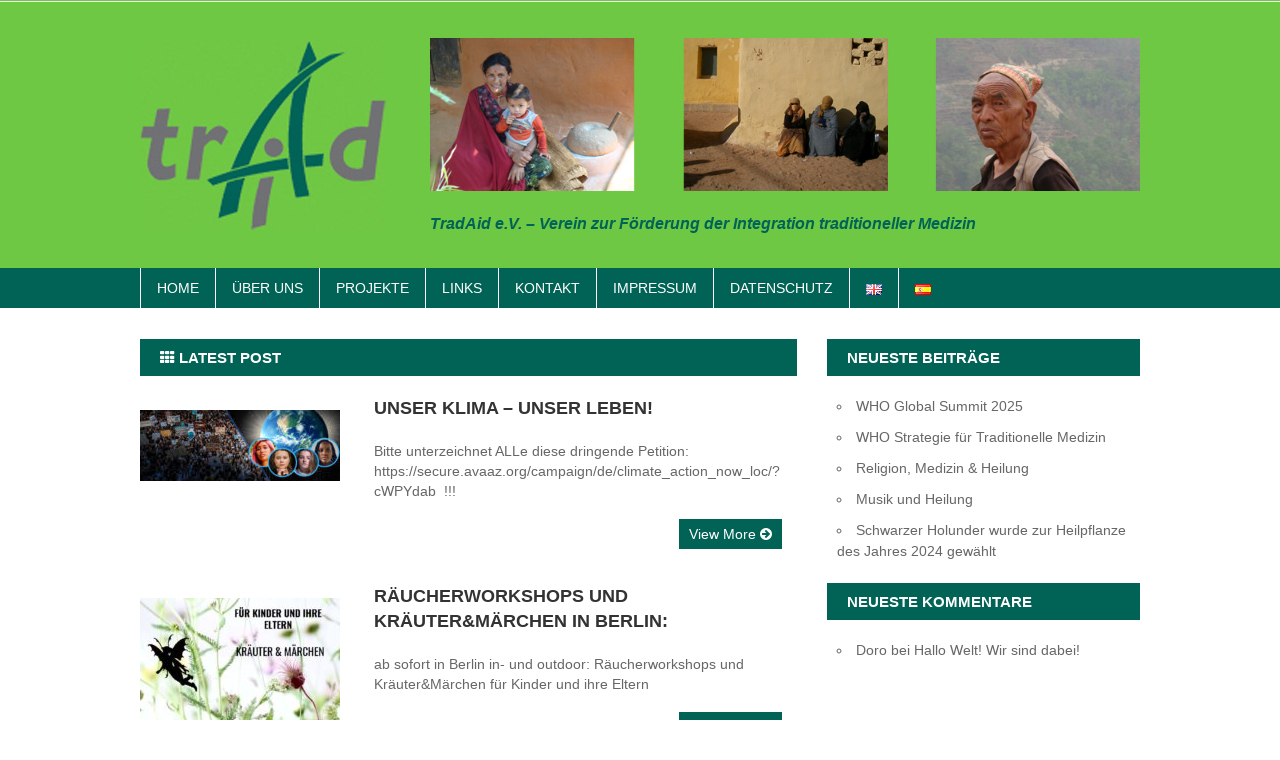

--- FILE ---
content_type: text/html; charset=UTF-8
request_url: http://www.tradaid.de/page/2/
body_size: 13415
content:
<!DOCTYPE html>
<html lang="de-DE">
<head>
<meta charset="UTF-8">
<meta name="viewport" content="width=device-width, initial-scale=1">
<link rel="profile" href="http://gmpg.org/xfn/11">
<link rel="pingback" href="http://www.tradaid.de/xmlrpc.php">

<meta name='robots' content='index, follow, max-image-preview:large, max-snippet:-1, max-video-preview:-1' />
	<style>img:is([sizes="auto" i], [sizes^="auto," i]) { contain-intrinsic-size: 3000px 1500px }</style>
	
	<!-- This site is optimized with the Yoast SEO plugin v22.0 - https://yoast.com/wordpress/plugins/seo/ -->
	<title>TradAid e.V. - Seite 2 von 3 - Verein zur Förderung der Integration traditioneller Medizin e.V.</title>
	<link rel="canonical" href="http://www.tradaid.de/page/2/" />
	<link rel="prev" href="http://www.tradaid.de/" />
	<link rel="next" href="http://www.tradaid.de/page/3/" />
	<meta property="og:locale" content="de_DE" />
	<meta property="og:locale:alternate" content="en_GB" />
	<meta property="og:locale:alternate" content="es_ES" />
	<meta property="og:type" content="website" />
	<meta property="og:title" content="TradAid e.V. - Seite 2 von 3 - Verein zur Förderung der Integration traditioneller Medizin e.V." />
	<meta property="og:url" content="http://www.tradaid.de/" />
	<meta property="og:site_name" content="TradAid e.V." />
	<meta name="twitter:card" content="summary_large_image" />
	<script type="application/ld+json" class="yoast-schema-graph">{"@context":"https://schema.org","@graph":[{"@type":"CollectionPage","@id":"http://www.tradaid.de/","url":"http://www.tradaid.de/page/2/","name":"TradAid e.V. - Seite 2 von 3 - Verein zur Förderung der Integration traditioneller Medizin e.V.","isPartOf":{"@id":"http://www.tradaid.de/#website"},"about":{"@id":"http://www.tradaid.de/#organization"},"breadcrumb":{"@id":"http://www.tradaid.de/page/2/#breadcrumb"},"inLanguage":"de"},{"@type":"BreadcrumbList","@id":"http://www.tradaid.de/page/2/#breadcrumb","itemListElement":[{"@type":"ListItem","position":1,"name":"Startseite"}]},{"@type":"WebSite","@id":"http://www.tradaid.de/#website","url":"http://www.tradaid.de/","name":"TradAid e.V.","description":"Verein zur Förderung der Integration traditioneller Medizin e.V.","publisher":{"@id":"http://www.tradaid.de/#organization"},"potentialAction":[{"@type":"SearchAction","target":{"@type":"EntryPoint","urlTemplate":"http://www.tradaid.de/?s={search_term_string}"},"query-input":"required name=search_term_string"}],"inLanguage":"de"},{"@type":"Organization","@id":"http://www.tradaid.de/#organization","name":"TradAid e.V.","url":"http://www.tradaid.de/","logo":{"@type":"ImageObject","inLanguage":"de","@id":"http://www.tradaid.de/#/schema/logo/image/","url":"http://www.tradaid.de/wp-content/uploads/2017/03/tradaid-logo.jpg","contentUrl":"http://www.tradaid.de/wp-content/uploads/2017/03/tradaid-logo.jpg","width":162,"height":125,"caption":"TradAid e.V."},"image":{"@id":"http://www.tradaid.de/#/schema/logo/image/"}}]}</script>
	<!-- / Yoast SEO plugin. -->


<link rel='dns-prefetch' href='//fonts.googleapis.com' />
<link rel="alternate" type="application/rss+xml" title="TradAid e.V. &raquo; Feed" href="http://www.tradaid.de/feed/" />
<link rel="alternate" type="application/rss+xml" title="TradAid e.V. &raquo; Kommentar-Feed" href="http://www.tradaid.de/comments/feed/" />
<script type="text/javascript">
/* <![CDATA[ */
window._wpemojiSettings = {"baseUrl":"https:\/\/s.w.org\/images\/core\/emoji\/16.0.1\/72x72\/","ext":".png","svgUrl":"https:\/\/s.w.org\/images\/core\/emoji\/16.0.1\/svg\/","svgExt":".svg","source":{"concatemoji":"http:\/\/www.tradaid.de\/wp-includes\/js\/wp-emoji-release.min.js?ver=6.8.3"}};
/*! This file is auto-generated */
!function(s,n){var o,i,e;function c(e){try{var t={supportTests:e,timestamp:(new Date).valueOf()};sessionStorage.setItem(o,JSON.stringify(t))}catch(e){}}function p(e,t,n){e.clearRect(0,0,e.canvas.width,e.canvas.height),e.fillText(t,0,0);var t=new Uint32Array(e.getImageData(0,0,e.canvas.width,e.canvas.height).data),a=(e.clearRect(0,0,e.canvas.width,e.canvas.height),e.fillText(n,0,0),new Uint32Array(e.getImageData(0,0,e.canvas.width,e.canvas.height).data));return t.every(function(e,t){return e===a[t]})}function u(e,t){e.clearRect(0,0,e.canvas.width,e.canvas.height),e.fillText(t,0,0);for(var n=e.getImageData(16,16,1,1),a=0;a<n.data.length;a++)if(0!==n.data[a])return!1;return!0}function f(e,t,n,a){switch(t){case"flag":return n(e,"\ud83c\udff3\ufe0f\u200d\u26a7\ufe0f","\ud83c\udff3\ufe0f\u200b\u26a7\ufe0f")?!1:!n(e,"\ud83c\udde8\ud83c\uddf6","\ud83c\udde8\u200b\ud83c\uddf6")&&!n(e,"\ud83c\udff4\udb40\udc67\udb40\udc62\udb40\udc65\udb40\udc6e\udb40\udc67\udb40\udc7f","\ud83c\udff4\u200b\udb40\udc67\u200b\udb40\udc62\u200b\udb40\udc65\u200b\udb40\udc6e\u200b\udb40\udc67\u200b\udb40\udc7f");case"emoji":return!a(e,"\ud83e\udedf")}return!1}function g(e,t,n,a){var r="undefined"!=typeof WorkerGlobalScope&&self instanceof WorkerGlobalScope?new OffscreenCanvas(300,150):s.createElement("canvas"),o=r.getContext("2d",{willReadFrequently:!0}),i=(o.textBaseline="top",o.font="600 32px Arial",{});return e.forEach(function(e){i[e]=t(o,e,n,a)}),i}function t(e){var t=s.createElement("script");t.src=e,t.defer=!0,s.head.appendChild(t)}"undefined"!=typeof Promise&&(o="wpEmojiSettingsSupports",i=["flag","emoji"],n.supports={everything:!0,everythingExceptFlag:!0},e=new Promise(function(e){s.addEventListener("DOMContentLoaded",e,{once:!0})}),new Promise(function(t){var n=function(){try{var e=JSON.parse(sessionStorage.getItem(o));if("object"==typeof e&&"number"==typeof e.timestamp&&(new Date).valueOf()<e.timestamp+604800&&"object"==typeof e.supportTests)return e.supportTests}catch(e){}return null}();if(!n){if("undefined"!=typeof Worker&&"undefined"!=typeof OffscreenCanvas&&"undefined"!=typeof URL&&URL.createObjectURL&&"undefined"!=typeof Blob)try{var e="postMessage("+g.toString()+"("+[JSON.stringify(i),f.toString(),p.toString(),u.toString()].join(",")+"));",a=new Blob([e],{type:"text/javascript"}),r=new Worker(URL.createObjectURL(a),{name:"wpTestEmojiSupports"});return void(r.onmessage=function(e){c(n=e.data),r.terminate(),t(n)})}catch(e){}c(n=g(i,f,p,u))}t(n)}).then(function(e){for(var t in e)n.supports[t]=e[t],n.supports.everything=n.supports.everything&&n.supports[t],"flag"!==t&&(n.supports.everythingExceptFlag=n.supports.everythingExceptFlag&&n.supports[t]);n.supports.everythingExceptFlag=n.supports.everythingExceptFlag&&!n.supports.flag,n.DOMReady=!1,n.readyCallback=function(){n.DOMReady=!0}}).then(function(){return e}).then(function(){var e;n.supports.everything||(n.readyCallback(),(e=n.source||{}).concatemoji?t(e.concatemoji):e.wpemoji&&e.twemoji&&(t(e.twemoji),t(e.wpemoji)))}))}((window,document),window._wpemojiSettings);
/* ]]> */
</script>
<!-- tradaid.de is managing ads with Advanced Ads --><script id="trada-ready">
			window.advanced_ads_ready=function(e,a){a=a||"complete";var d=function(e){return"interactive"===a?"loading"!==e:"complete"===e};d(document.readyState)?e():document.addEventListener("readystatechange",(function(a){d(a.target.readyState)&&e()}),{once:"interactive"===a})},window.advanced_ads_ready_queue=window.advanced_ads_ready_queue||[];		</script>
		<style id='wp-emoji-styles-inline-css' type='text/css'>

	img.wp-smiley, img.emoji {
		display: inline !important;
		border: none !important;
		box-shadow: none !important;
		height: 1em !important;
		width: 1em !important;
		margin: 0 0.07em !important;
		vertical-align: -0.1em !important;
		background: none !important;
		padding: 0 !important;
	}
</style>
<link rel='stylesheet' id='wp-block-library-css' href='http://www.tradaid.de/wp-includes/css/dist/block-library/style.min.css?ver=6.8.3' type='text/css' media='all' />
<style id='classic-theme-styles-inline-css' type='text/css'>
/*! This file is auto-generated */
.wp-block-button__link{color:#fff;background-color:#32373c;border-radius:9999px;box-shadow:none;text-decoration:none;padding:calc(.667em + 2px) calc(1.333em + 2px);font-size:1.125em}.wp-block-file__button{background:#32373c;color:#fff;text-decoration:none}
</style>
<style id='global-styles-inline-css' type='text/css'>
:root{--wp--preset--aspect-ratio--square: 1;--wp--preset--aspect-ratio--4-3: 4/3;--wp--preset--aspect-ratio--3-4: 3/4;--wp--preset--aspect-ratio--3-2: 3/2;--wp--preset--aspect-ratio--2-3: 2/3;--wp--preset--aspect-ratio--16-9: 16/9;--wp--preset--aspect-ratio--9-16: 9/16;--wp--preset--color--black: #000000;--wp--preset--color--cyan-bluish-gray: #abb8c3;--wp--preset--color--white: #ffffff;--wp--preset--color--pale-pink: #f78da7;--wp--preset--color--vivid-red: #cf2e2e;--wp--preset--color--luminous-vivid-orange: #ff6900;--wp--preset--color--luminous-vivid-amber: #fcb900;--wp--preset--color--light-green-cyan: #7bdcb5;--wp--preset--color--vivid-green-cyan: #00d084;--wp--preset--color--pale-cyan-blue: #8ed1fc;--wp--preset--color--vivid-cyan-blue: #0693e3;--wp--preset--color--vivid-purple: #9b51e0;--wp--preset--gradient--vivid-cyan-blue-to-vivid-purple: linear-gradient(135deg,rgba(6,147,227,1) 0%,rgb(155,81,224) 100%);--wp--preset--gradient--light-green-cyan-to-vivid-green-cyan: linear-gradient(135deg,rgb(122,220,180) 0%,rgb(0,208,130) 100%);--wp--preset--gradient--luminous-vivid-amber-to-luminous-vivid-orange: linear-gradient(135deg,rgba(252,185,0,1) 0%,rgba(255,105,0,1) 100%);--wp--preset--gradient--luminous-vivid-orange-to-vivid-red: linear-gradient(135deg,rgba(255,105,0,1) 0%,rgb(207,46,46) 100%);--wp--preset--gradient--very-light-gray-to-cyan-bluish-gray: linear-gradient(135deg,rgb(238,238,238) 0%,rgb(169,184,195) 100%);--wp--preset--gradient--cool-to-warm-spectrum: linear-gradient(135deg,rgb(74,234,220) 0%,rgb(151,120,209) 20%,rgb(207,42,186) 40%,rgb(238,44,130) 60%,rgb(251,105,98) 80%,rgb(254,248,76) 100%);--wp--preset--gradient--blush-light-purple: linear-gradient(135deg,rgb(255,206,236) 0%,rgb(152,150,240) 100%);--wp--preset--gradient--blush-bordeaux: linear-gradient(135deg,rgb(254,205,165) 0%,rgb(254,45,45) 50%,rgb(107,0,62) 100%);--wp--preset--gradient--luminous-dusk: linear-gradient(135deg,rgb(255,203,112) 0%,rgb(199,81,192) 50%,rgb(65,88,208) 100%);--wp--preset--gradient--pale-ocean: linear-gradient(135deg,rgb(255,245,203) 0%,rgb(182,227,212) 50%,rgb(51,167,181) 100%);--wp--preset--gradient--electric-grass: linear-gradient(135deg,rgb(202,248,128) 0%,rgb(113,206,126) 100%);--wp--preset--gradient--midnight: linear-gradient(135deg,rgb(2,3,129) 0%,rgb(40,116,252) 100%);--wp--preset--font-size--small: 13px;--wp--preset--font-size--medium: 20px;--wp--preset--font-size--large: 36px;--wp--preset--font-size--x-large: 42px;--wp--preset--spacing--20: 0.44rem;--wp--preset--spacing--30: 0.67rem;--wp--preset--spacing--40: 1rem;--wp--preset--spacing--50: 1.5rem;--wp--preset--spacing--60: 2.25rem;--wp--preset--spacing--70: 3.38rem;--wp--preset--spacing--80: 5.06rem;--wp--preset--shadow--natural: 6px 6px 9px rgba(0, 0, 0, 0.2);--wp--preset--shadow--deep: 12px 12px 50px rgba(0, 0, 0, 0.4);--wp--preset--shadow--sharp: 6px 6px 0px rgba(0, 0, 0, 0.2);--wp--preset--shadow--outlined: 6px 6px 0px -3px rgba(255, 255, 255, 1), 6px 6px rgba(0, 0, 0, 1);--wp--preset--shadow--crisp: 6px 6px 0px rgba(0, 0, 0, 1);}:where(.is-layout-flex){gap: 0.5em;}:where(.is-layout-grid){gap: 0.5em;}body .is-layout-flex{display: flex;}.is-layout-flex{flex-wrap: wrap;align-items: center;}.is-layout-flex > :is(*, div){margin: 0;}body .is-layout-grid{display: grid;}.is-layout-grid > :is(*, div){margin: 0;}:where(.wp-block-columns.is-layout-flex){gap: 2em;}:where(.wp-block-columns.is-layout-grid){gap: 2em;}:where(.wp-block-post-template.is-layout-flex){gap: 1.25em;}:where(.wp-block-post-template.is-layout-grid){gap: 1.25em;}.has-black-color{color: var(--wp--preset--color--black) !important;}.has-cyan-bluish-gray-color{color: var(--wp--preset--color--cyan-bluish-gray) !important;}.has-white-color{color: var(--wp--preset--color--white) !important;}.has-pale-pink-color{color: var(--wp--preset--color--pale-pink) !important;}.has-vivid-red-color{color: var(--wp--preset--color--vivid-red) !important;}.has-luminous-vivid-orange-color{color: var(--wp--preset--color--luminous-vivid-orange) !important;}.has-luminous-vivid-amber-color{color: var(--wp--preset--color--luminous-vivid-amber) !important;}.has-light-green-cyan-color{color: var(--wp--preset--color--light-green-cyan) !important;}.has-vivid-green-cyan-color{color: var(--wp--preset--color--vivid-green-cyan) !important;}.has-pale-cyan-blue-color{color: var(--wp--preset--color--pale-cyan-blue) !important;}.has-vivid-cyan-blue-color{color: var(--wp--preset--color--vivid-cyan-blue) !important;}.has-vivid-purple-color{color: var(--wp--preset--color--vivid-purple) !important;}.has-black-background-color{background-color: var(--wp--preset--color--black) !important;}.has-cyan-bluish-gray-background-color{background-color: var(--wp--preset--color--cyan-bluish-gray) !important;}.has-white-background-color{background-color: var(--wp--preset--color--white) !important;}.has-pale-pink-background-color{background-color: var(--wp--preset--color--pale-pink) !important;}.has-vivid-red-background-color{background-color: var(--wp--preset--color--vivid-red) !important;}.has-luminous-vivid-orange-background-color{background-color: var(--wp--preset--color--luminous-vivid-orange) !important;}.has-luminous-vivid-amber-background-color{background-color: var(--wp--preset--color--luminous-vivid-amber) !important;}.has-light-green-cyan-background-color{background-color: var(--wp--preset--color--light-green-cyan) !important;}.has-vivid-green-cyan-background-color{background-color: var(--wp--preset--color--vivid-green-cyan) !important;}.has-pale-cyan-blue-background-color{background-color: var(--wp--preset--color--pale-cyan-blue) !important;}.has-vivid-cyan-blue-background-color{background-color: var(--wp--preset--color--vivid-cyan-blue) !important;}.has-vivid-purple-background-color{background-color: var(--wp--preset--color--vivid-purple) !important;}.has-black-border-color{border-color: var(--wp--preset--color--black) !important;}.has-cyan-bluish-gray-border-color{border-color: var(--wp--preset--color--cyan-bluish-gray) !important;}.has-white-border-color{border-color: var(--wp--preset--color--white) !important;}.has-pale-pink-border-color{border-color: var(--wp--preset--color--pale-pink) !important;}.has-vivid-red-border-color{border-color: var(--wp--preset--color--vivid-red) !important;}.has-luminous-vivid-orange-border-color{border-color: var(--wp--preset--color--luminous-vivid-orange) !important;}.has-luminous-vivid-amber-border-color{border-color: var(--wp--preset--color--luminous-vivid-amber) !important;}.has-light-green-cyan-border-color{border-color: var(--wp--preset--color--light-green-cyan) !important;}.has-vivid-green-cyan-border-color{border-color: var(--wp--preset--color--vivid-green-cyan) !important;}.has-pale-cyan-blue-border-color{border-color: var(--wp--preset--color--pale-cyan-blue) !important;}.has-vivid-cyan-blue-border-color{border-color: var(--wp--preset--color--vivid-cyan-blue) !important;}.has-vivid-purple-border-color{border-color: var(--wp--preset--color--vivid-purple) !important;}.has-vivid-cyan-blue-to-vivid-purple-gradient-background{background: var(--wp--preset--gradient--vivid-cyan-blue-to-vivid-purple) !important;}.has-light-green-cyan-to-vivid-green-cyan-gradient-background{background: var(--wp--preset--gradient--light-green-cyan-to-vivid-green-cyan) !important;}.has-luminous-vivid-amber-to-luminous-vivid-orange-gradient-background{background: var(--wp--preset--gradient--luminous-vivid-amber-to-luminous-vivid-orange) !important;}.has-luminous-vivid-orange-to-vivid-red-gradient-background{background: var(--wp--preset--gradient--luminous-vivid-orange-to-vivid-red) !important;}.has-very-light-gray-to-cyan-bluish-gray-gradient-background{background: var(--wp--preset--gradient--very-light-gray-to-cyan-bluish-gray) !important;}.has-cool-to-warm-spectrum-gradient-background{background: var(--wp--preset--gradient--cool-to-warm-spectrum) !important;}.has-blush-light-purple-gradient-background{background: var(--wp--preset--gradient--blush-light-purple) !important;}.has-blush-bordeaux-gradient-background{background: var(--wp--preset--gradient--blush-bordeaux) !important;}.has-luminous-dusk-gradient-background{background: var(--wp--preset--gradient--luminous-dusk) !important;}.has-pale-ocean-gradient-background{background: var(--wp--preset--gradient--pale-ocean) !important;}.has-electric-grass-gradient-background{background: var(--wp--preset--gradient--electric-grass) !important;}.has-midnight-gradient-background{background: var(--wp--preset--gradient--midnight) !important;}.has-small-font-size{font-size: var(--wp--preset--font-size--small) !important;}.has-medium-font-size{font-size: var(--wp--preset--font-size--medium) !important;}.has-large-font-size{font-size: var(--wp--preset--font-size--large) !important;}.has-x-large-font-size{font-size: var(--wp--preset--font-size--x-large) !important;}
:where(.wp-block-post-template.is-layout-flex){gap: 1.25em;}:where(.wp-block-post-template.is-layout-grid){gap: 1.25em;}
:where(.wp-block-columns.is-layout-flex){gap: 2em;}:where(.wp-block-columns.is-layout-grid){gap: 2em;}
:root :where(.wp-block-pullquote){font-size: 1.5em;line-height: 1.6;}
</style>
<link rel='stylesheet' id='contact-form-7-css' href='http://www.tradaid.de/wp-content/plugins/contact-form-7/includes/css/styles.css?ver=5.8.7' type='text/css' media='all' />
<link rel='stylesheet' id='hamburger.css-css' href='http://www.tradaid.de/wp-content/plugins/wp-responsive-menu/assets/css/wpr-hamburger.css?ver=3.1.8' type='text/css' media='all' />
<link rel='stylesheet' id='wprmenu.css-css' href='http://www.tradaid.de/wp-content/plugins/wp-responsive-menu/assets/css/wprmenu.css?ver=3.1.8' type='text/css' media='all' />
<style id='wprmenu.css-inline-css' type='text/css'>
@media only screen and ( max-width: 768px ) {html body div.wprm-wrapper {overflow: scroll;}#wprmenu_bar {background-image: url();background-size:;background-repeat: ;}#wprmenu_bar {background-color: #006356;}html body div#mg-wprm-wrap .wpr_submit .icon.icon-search {color: ;}#wprmenu_bar .menu_title,#wprmenu_bar .wprmenu_icon_menu,#wprmenu_bar .menu_title a {color: #F2F2F2;}#wprmenu_bar .menu_title a {font-size: px;font-weight: ;}#mg-wprm-wrap li.menu-item a {font-size: px;text-transform: ;font-weight: ;}#mg-wprm-wrap li.menu-item-has-children ul.sub-menu a {font-size: px;text-transform: ;font-weight: ;}#mg-wprm-wrap li.current-menu-item > a {background: ;}#mg-wprm-wrap li.current-menu-item > a,#mg-wprm-wrap li.current-menu-item span.wprmenu_icon{color:!important;}#mg-wprm-wrap {background-color: #2E2E2E;}.cbp-spmenu-push-toright,.cbp-spmenu-push-toright .mm-slideout {left: 80% ;}.cbp-spmenu-push-toleft {left: -80% ;}#mg-wprm-wrap.cbp-spmenu-right,#mg-wprm-wrap.cbp-spmenu-left,#mg-wprm-wrap.cbp-spmenu-right.custom,#mg-wprm-wrap.cbp-spmenu-left.custom,.cbp-spmenu-vertical {width: 80%;max-width: px;}#mg-wprm-wrap ul#wprmenu_menu_ul li.menu-item a,div#mg-wprm-wrap ul li span.wprmenu_icon {color: #CFCFCF;}#mg-wprm-wrap ul#wprmenu_menu_ul li.menu-item:valid ~ a{color: ;}#mg-wprm-wrap ul#wprmenu_menu_ul li.menu-item a:hover {background: ;color: #606060 !important;}div#mg-wprm-wrap ul>li:hover>span.wprmenu_icon {color: #606060 !important;}.wprmenu_bar .hamburger-inner,.wprmenu_bar .hamburger-inner::before,.wprmenu_bar .hamburger-inner::after {background: #FFFFFF;}.wprmenu_bar .hamburger:hover .hamburger-inner,.wprmenu_bar .hamburger:hover .hamburger-inner::before,.wprmenu_bar .hamburger:hover .hamburger-inner::after {background: ;}div.wprmenu_bar div.hamburger{padding-right: 6px !important;}#wprmenu_menu.left {width:80%;left: -80%;right: auto;}#wprmenu_menu.right {width:80%;right: -80%;left: auto;}.wprmenu_bar .hamburger {float: left;}.wprmenu_bar #custom_menu_icon.hamburger {top: px;left: px;float: left !important;background-color: ;}.wpr_custom_menu #custom_menu_icon {display: block;}html { padding-top: 42px !important; }#wprmenu_bar,#mg-wprm-wrap { display: block; }div#wpadminbar { position: fixed; }}
</style>
<link rel='stylesheet' id='wpr_icons-css' href='http://www.tradaid.de/wp-content/plugins/wp-responsive-menu/inc/assets/icons/wpr-icons.css?ver=3.1.8' type='text/css' media='all' />
<link rel='stylesheet' id='zimple-lite-merriweather-google-font-style-css' href='//fonts.googleapis.com/css?family=Merriweather%3A400%2C700%2C300italic&#038;ver=6.8.3' type='text/css' media='all' />
<link rel='stylesheet' id='font-awesome-css' href='http://www.tradaid.de/wp-content/themes/zimple-lite/css/font-awesome.min.css?ver=6.8.3' type='text/css' media='all' />
<link rel='stylesheet' id='bootstrap-css' href='http://www.tradaid.de/wp-content/themes/zimple-lite/css/bootstrap.min.css?ver=6.8.3' type='text/css' media='all' />
<link rel='stylesheet' id='flexslider-css' href='http://www.tradaid.de/wp-content/themes/zimple-lite/css/flexslider.css?ver=6.8.3' type='text/css' media='all' />
<link rel='stylesheet' id='stylesheet-css' href='http://www.tradaid.de/wp-content/themes/zimple-lite/style.css?ver=6.8.3' type='text/css' media='all' />
<link rel='stylesheet' id='responsive-css' href='http://www.tradaid.de/wp-content/themes/zimple-lite/css/responsive.css?ver=6.8.3' type='text/css' media='all' />
<script type="text/javascript" src="http://www.tradaid.de/wp-includes/js/jquery/jquery.min.js?ver=3.7.1" id="jquery-core-js"></script>
<script type="text/javascript" src="http://www.tradaid.de/wp-includes/js/jquery/jquery-migrate.min.js?ver=3.4.1" id="jquery-migrate-js"></script>
<script type="text/javascript" src="http://www.tradaid.de/wp-content/plugins/wp-responsive-menu/assets/js/modernizr.custom.js?ver=3.1.8" id="modernizr-js"></script>
<script type="text/javascript" src="http://www.tradaid.de/wp-content/plugins/wp-responsive-menu/assets/js/touchSwipe.js?ver=3.1.8" id="touchSwipe-js"></script>
<script type="text/javascript" id="wprmenu.js-js-extra">
/* <![CDATA[ */
var wprmenu = {"zooming":"yes","from_width":"768","push_width":"","menu_width":"80","parent_click":"","swipe":"yes","enable_overlay":""};
/* ]]> */
</script>
<script type="text/javascript" src="http://www.tradaid.de/wp-content/plugins/wp-responsive-menu/assets/js/wprmenu.js?ver=3.1.8" id="wprmenu.js-js"></script>
<link rel="https://api.w.org/" href="http://www.tradaid.de/wp-json/" /><link rel="EditURI" type="application/rsd+xml" title="RSD" href="http://www.tradaid.de/xmlrpc.php?rsd" />
<meta name="generator" content="WordPress 6.8.3" />
	<style type="text/css">

		/* Main Navigtiona  */
		
		#site-navigation {
			background: ;
		}

		#site-navigation ul li:hover,
		#site-navigation ul li:hover > a,
		#site-navigation ul li.current-menu-parent > a,
		#site-navigation ul li.current-menu-ancestor > a,
		#site-navigation ul li.current_page_ancestor > a,
		#site-navigation ul li.current-menu-item > a {
			background: ;
		}
		

		/* Link color */
		a, .widget ul li a,
		.f-widget ul li a .site-footer .textwidget {
			color: ;
		}

	</style>
	<style type="text/css">.recentcomments a{display:inline !important;padding:0 !important;margin:0 !important;}</style>		<style type="text/css" id="wp-custom-css">
			/*
Hier kannst du dein eigenes CSS einfügen.

Klicke auf das Hilfe-Symbol oben, um mehr zu lernen.
*/

.navbar-default .navbar-nav > li > a {
    color: #fff;
}
 .site-header {
     background-color: #6fc844;
}
.navbar-toggle .icon-bar {
    background-color: #fff;
}
.navbar-default .navbar-brand {
    color: #fff;
}
.navbar-default .navbar-toggle:focus,
    .navbar-default .navbar-toggle:hover {
	    background: none;
	    box-shadow: none;
color: #fff;
	}
.navbar-default .navbar-toggle {
    color: #fff;
}
.navbar-default .navbar-toggle .icon-bar {
    background-color: #fff;
}
 .navbar-default:hover {

	    color:#fff;
	}
 .navbar-brand:hover {

	    color:#fff;
	}
 .navbar-default:focus {

	    color:#fff;
	}
 .navbar-brand:focus {

	    color:#fff;
	}
div.textwidget {

	    font-size:16px;
	}
.posted-on {
display: none;
}
.byline {
display: none;
}
		</style>
		</head>

<body class="home blog paged wp-custom-logo paged-2 wp-theme-zimple-lite aa-prefix-trada-">
<div id="page" class="site">
	<a class="skip-link screen-reader-text" href="#main">Skip to content</a>

	<header id="masthead" class="site-header" role="banner">

		<div class="header-section">
			<div class="site-headline inner clearfix">
				<div class="col-lg-12">
									</div>
			</div>
		</div>

		<div class="inner clearfix">
			<div class="inner-header">
				<!-- Logo -->
							<div class="site-branding logo col-xs-4 col-sm-12 col-md-4 col-lg-4">
														<h1 class="site-title logo" itemprop="headline">
						<a href="http://www.tradaid.de/" rel="home" title="Verein zur Förderung der Integration traditioneller Medizin e.V.">
							<img src="http://www.tradaid.de/wp-content/uploads/2017/03/tradaid-logo.jpg" alt="Verein zur Förderung der Integration traditioneller Medizin e.V." />
						</a>
					</h1>
											</div>
			
				<!-- Header Ads -->
										<div class="ads-728x90 ads-top col-xs-8 col-sm-12 col-md-12 col-lg-8">
							<div id="advads_ad_widget-3" class="widget trada-widget"><div style="float: left; " id="trada-165698463"><img src="http://www.tradaid.de/wp-content/uploads/2017/08/banner6.jpg" alt=""  width="890" height="192"   /></div><br style="clear: both; display: block; float: none;"/></div><div id="text-3" class="widget widget_text">			<div class="textwidget"><div align="left" >
<font color="#006356"><b><i><br />
TradAid e.V. &#8211; Verein zur Förderung der Integration traditioneller Medizin</i></b></font></div>
</div>
		</div>						</div>
					
					
			</div>
		</div>

		<nav id="sticky" class="secondary-navigation default-menu navbar navbar-default" role="navigation"> 
			<div class="main-menu inner">
				<div class="navbar-header"> 
					<button type="button" class="navbar-toggle" data-toggle="collapse" data-target=".navbar-ex1-collapse"> 
						<span class="sr-only">Toggle Navigation</span> 
						<span class="icon-bar"></span> 
						<span class="icon-bar"></span> 
						<span class="icon-bar"></span> 
					</button>
					<a class="navbar-brand" href="#">Menu</a>
				</div>

									<div class="collapse navbar-collapse navbar-ex1-collapse"> 

						<ul id="menu-primary-deutsch" class="menu nav navbar-nav"><li id="menu-item-24" class="menu-item menu-item-type-custom menu-item-object-custom menu-item-24"><a href="/">Home</a></li>
<li id="menu-item-19" class="menu-item menu-item-type-post_type menu-item-object-page menu-item-19"><a href="http://www.tradaid.de/ueber-uns/">Über uns</a></li>
<li id="menu-item-20" class="menu-item menu-item-type-post_type menu-item-object-page menu-item-20"><a href="http://www.tradaid.de/projekte/">Projekte</a></li>
<li id="menu-item-21" class="menu-item menu-item-type-post_type menu-item-object-page menu-item-21"><a href="http://www.tradaid.de/links/">Links</a></li>
<li id="menu-item-22" class="menu-item menu-item-type-post_type menu-item-object-page menu-item-22"><a href="http://www.tradaid.de/kontakt/">Kontakt</a></li>
<li id="menu-item-23" class="menu-item menu-item-type-post_type menu-item-object-page menu-item-23"><a href="http://www.tradaid.de/impressum/">Impressum</a></li>
<li id="menu-item-460" class="menu-item menu-item-type-post_type menu-item-object-page menu-item-460"><a href="http://www.tradaid.de/datenschutzerklaerung/">Datenschutz</a></li>
<li id="menu-item-60-en" class="lang-item lang-item-3 lang-item-en lang-item-first menu-item menu-item-type-custom menu-item-object-custom menu-item-60-en"><a href="http://www.tradaid.de/en/" hreflang="en-GB" lang="en-GB"><img src="[data-uri]" alt="English" width="16" height="11" style="width: 16px; height: 11px;" /></a></li>
<li id="menu-item-60-es" class="lang-item lang-item-6 lang-item-es menu-item menu-item-type-custom menu-item-object-custom menu-item-60-es"><a href="http://www.tradaid.de/es/" hreflang="es-ES" lang="es-ES"><img src="[data-uri]" alt="Español" width="16" height="11" style="width: 16px; height: 11px;" /></a></li>
</ul>					</div>
							</div>
		</nav>
		<div id="catcher" ></div>
	</header><!-- #masthead -->

	
	<div id="content" class="site-content inner">
	<div id="primary" class="content-area content-left col-xs-12 col-sm-12 col-sm-8 col-lg-8">
		
		<div class="home-site-header clearfix">
			<div class="catti">
				<h2 class="catitle">
					<i class="fa fa-th" aria-hidden="true"></i>
					Latest Post				</h2>
			</div>
			
		</div>

		<main id="main" class="site-main" role="main">

		
<article id="post-652" class="clearfix post-652 post type-post status-publish format-standard has-post-thumbnail hentry category-allgemein-de">
	<div class="thumbnail-post col-xs-4 col-sm-4 col-md-4 col-lg-4">
		<a href="http://www.tradaid.de/unser-klima-unser-leben/" rel="bookmark">
							<img width="200" height="71" src="http://www.tradaid.de/wp-content/uploads/2021/11/44984_Greta_BOS8-200x71.jpg" class="attachment-post-thumbnail size-post-thumbnail wp-post-image" alt="" decoding="async" srcset="http://www.tradaid.de/wp-content/uploads/2021/11/44984_Greta_BOS8-200x71.jpg 200w, http://www.tradaid.de/wp-content/uploads/2021/11/44984_Greta_BOS8-300x106.jpg 300w, http://www.tradaid.de/wp-content/uploads/2021/11/44984_Greta_BOS8-768x272.jpg 768w, http://www.tradaid.de/wp-content/uploads/2021/11/44984_Greta_BOS8-1024x363.jpg 1024w, http://www.tradaid.de/wp-content/uploads/2021/11/44984_Greta_BOS8.jpg 1440w" sizes="(max-width: 200px) 100vw, 200px" />					</a>
	</div>

	<div class="post-content col-xs-8 col-sm-8 col-md-8 col-lg-8">
		<header class="entry-header">
			<h2 class="entry-title"><a href="http://www.tradaid.de/unser-klima-unser-leben/" rel="bookmark">unser Klima &#8211; unser Leben!</a></h2>				<div class="entry-meta">
					<span class="byline"><i class="fa fa-user" aria-hidden="true"></i> <span class="author vcard"><a class="url fn n" href="http://www.tradaid.de/author/doro/">Doro</a></span></span><span class="posted-on"><i class="fa fa-calendar" aria-hidden="true"></i> <a href="http://www.tradaid.de/unser-klima-unser-leben/" rel="bookmark"><time class="entry-date published" datetime="2021-11-01T22:56:32+01:00">1. November 2021</time><time class="updated" datetime="2021-11-01T22:57:49+01:00">1. November 2021</time></a></span>				</div><!-- .entry-meta -->
					</header><!-- .entry-header -->

		<div class="entry-content">
			<p>Bitte unterzeichnet ALLe diese dringende Petition: https://secure.avaaz.org/campaign/de/climate_action_now_loc/?cWPYdab  !!!</p>
		</div><!-- .entry-content -->

		<div class="bnt-default">
			<a href="http://www.tradaid.de/unser-klima-unser-leben/" class="btn-view default-button">
				View More				<i class="fa fa-arrow-circle-right" aria-hidden="true"></i>
			</a>
		</div>

	</div>
</article><!-- #post-## -->
<article id="post-640" class="clearfix post-640 post type-post status-publish format-standard has-post-thumbnail hentry category-allgemein-de">
	<div class="thumbnail-post col-xs-4 col-sm-4 col-md-4 col-lg-4">
		<a href="http://www.tradaid.de/raucherworkshops-und-krautermarchen-in-berlin/" rel="bookmark">
							<img width="200" height="142" src="http://www.tradaid.de/wp-content/uploads/2021/03/Herbal-Tours_Seite_2-200x142.jpg" class="attachment-post-thumbnail size-post-thumbnail wp-post-image" alt="" decoding="async" srcset="http://www.tradaid.de/wp-content/uploads/2021/03/Herbal-Tours_Seite_2-200x142.jpg 200w, http://www.tradaid.de/wp-content/uploads/2021/03/Herbal-Tours_Seite_2-300x213.jpg 300w, http://www.tradaid.de/wp-content/uploads/2021/03/Herbal-Tours_Seite_2.jpg 635w" sizes="(max-width: 200px) 100vw, 200px" />					</a>
	</div>

	<div class="post-content col-xs-8 col-sm-8 col-md-8 col-lg-8">
		<header class="entry-header">
			<h2 class="entry-title"><a href="http://www.tradaid.de/raucherworkshops-und-krautermarchen-in-berlin/" rel="bookmark">Räucherworkshops und Kräuter&#038;Märchen in Berlin:</a></h2>				<div class="entry-meta">
					<span class="byline"><i class="fa fa-user" aria-hidden="true"></i> <span class="author vcard"><a class="url fn n" href="http://www.tradaid.de/author/doro/">Doro</a></span></span><span class="posted-on"><i class="fa fa-calendar" aria-hidden="true"></i> <a href="http://www.tradaid.de/raucherworkshops-und-krautermarchen-in-berlin/" rel="bookmark"><time class="entry-date published" datetime="2021-03-07T16:43:47+01:00">7. März 2021</time><time class="updated" datetime="2021-03-07T16:45:06+01:00">7. März 2021</time></a></span>				</div><!-- .entry-meta -->
					</header><!-- .entry-header -->

		<div class="entry-content">
			<p>ab sofort in Berlin in- und outdoor: Räucherworkshops und Kräuter&amp;Märchen für Kinder und ihre Eltern</p>
		</div><!-- .entry-content -->

		<div class="bnt-default">
			<a href="http://www.tradaid.de/raucherworkshops-und-krautermarchen-in-berlin/" class="btn-view default-button">
				View More				<i class="fa fa-arrow-circle-right" aria-hidden="true"></i>
			</a>
		</div>

	</div>
</article><!-- #post-## -->
<article id="post-614" class="clearfix post-614 post type-post status-publish format-standard has-post-thumbnail hentry category-allgemein-de">
	<div class="thumbnail-post col-xs-4 col-sm-4 col-md-4 col-lg-4">
		<a href="http://www.tradaid.de/globale-kommunikation-ueber-magnetfelder/" rel="bookmark">
							<img width="200" height="113" src="http://www.tradaid.de/wp-content/uploads/2021/01/1-200x113.jpg" class="attachment-post-thumbnail size-post-thumbnail wp-post-image" alt="" decoding="async" srcset="http://www.tradaid.de/wp-content/uploads/2021/01/1-200x113.jpg 200w, http://www.tradaid.de/wp-content/uploads/2021/01/1-300x169.jpg 300w, http://www.tradaid.de/wp-content/uploads/2021/01/1-768x432.jpg 768w, http://www.tradaid.de/wp-content/uploads/2021/01/1-1024x576.jpg 1024w, http://www.tradaid.de/wp-content/uploads/2021/01/1.jpg 1191w" sizes="(max-width: 200px) 100vw, 200px" />					</a>
	</div>

	<div class="post-content col-xs-8 col-sm-8 col-md-8 col-lg-8">
		<header class="entry-header">
			<h2 class="entry-title"><a href="http://www.tradaid.de/globale-kommunikation-ueber-magnetfelder/" rel="bookmark">Globale Kommunikation über Magnetfelder</a></h2>				<div class="entry-meta">
					<span class="byline"><i class="fa fa-user" aria-hidden="true"></i> <span class="author vcard"><a class="url fn n" href="http://www.tradaid.de/author/doro/">Doro</a></span></span><span class="posted-on"><i class="fa fa-calendar" aria-hidden="true"></i> <a href="http://www.tradaid.de/globale-kommunikation-ueber-magnetfelder/" rel="bookmark"><time class="entry-date published" datetime="2021-01-10T21:40:35+01:00">10. Januar 2021</time><time class="updated" datetime="2021-01-12T21:59:42+01:00">12. Januar 2021</time></a></span>				</div><!-- .entry-meta -->
					</header><!-- .entry-header -->

		<div class="entry-content">
			<p>Wissenschftler erklären, wie Magnetfelder alle Lebenssyteme verbinden In Brief: The Facts:Earth, as well as all other living systems, have a[&#8230;]</p>
		</div><!-- .entry-content -->

		<div class="bnt-default">
			<a href="http://www.tradaid.de/globale-kommunikation-ueber-magnetfelder/" class="btn-view default-button">
				View More				<i class="fa fa-arrow-circle-right" aria-hidden="true"></i>
			</a>
		</div>

	</div>
</article><!-- #post-## -->
<article id="post-606" class="clearfix post-606 post type-post status-publish format-standard has-post-thumbnail hentry category-allgemein-de">
	<div class="thumbnail-post col-xs-4 col-sm-4 col-md-4 col-lg-4">
		<a href="http://www.tradaid.de/myrrhe-und-meerettich-sind-die-arznei-bzw-heilpflanzen-des-jahres-20201/" rel="bookmark">
							<img width="200" height="133" src="http://www.tradaid.de/wp-content/uploads/2021/01/csm_70332_df260f57af-200x133.jpg" class="attachment-post-thumbnail size-post-thumbnail wp-post-image" alt="" decoding="async" loading="lazy" srcset="http://www.tradaid.de/wp-content/uploads/2021/01/csm_70332_df260f57af-200x133.jpg 200w, http://www.tradaid.de/wp-content/uploads/2021/01/csm_70332_df260f57af-300x200.jpg 300w, http://www.tradaid.de/wp-content/uploads/2021/01/csm_70332_df260f57af-768x512.jpg 768w, http://www.tradaid.de/wp-content/uploads/2021/01/csm_70332_df260f57af-1024x683.jpg 1024w, http://www.tradaid.de/wp-content/uploads/2021/01/csm_70332_df260f57af.jpg 1128w" sizes="auto, (max-width: 200px) 100vw, 200px" />					</a>
	</div>

	<div class="post-content col-xs-8 col-sm-8 col-md-8 col-lg-8">
		<header class="entry-header">
			<h2 class="entry-title"><a href="http://www.tradaid.de/myrrhe-und-meerettich-sind-die-arznei-bzw-heilpflanzen-des-jahres-20201/" rel="bookmark">Myrrhe und Meerettich sind die Arznei- bzw. Heilpflanzen des Jahres 2021</a></h2>				<div class="entry-meta">
					<span class="byline"><i class="fa fa-user" aria-hidden="true"></i> <span class="author vcard"><a class="url fn n" href="http://www.tradaid.de/author/doro/">Doro</a></span></span><span class="posted-on"><i class="fa fa-calendar" aria-hidden="true"></i> <a href="http://www.tradaid.de/myrrhe-und-meerettich-sind-die-arznei-bzw-heilpflanzen-des-jahres-20201/" rel="bookmark"><time class="entry-date published" datetime="2021-01-10T17:48:06+01:00">10. Januar 2021</time><time class="updated" datetime="2021-01-10T17:58:44+01:00">10. Januar 2021</time></a></span>				</div><!-- .entry-meta -->
					</header><!-- .entry-header -->

		<div class="entry-content">
			<p>https://www.pharmazeutische-zeitung.de/das-jahr-von-myrrhe-und-meerrettich-122761/seite/2/</p>
		</div><!-- .entry-content -->

		<div class="bnt-default">
			<a href="http://www.tradaid.de/myrrhe-und-meerettich-sind-die-arznei-bzw-heilpflanzen-des-jahres-20201/" class="btn-view default-button">
				View More				<i class="fa fa-arrow-circle-right" aria-hidden="true"></i>
			</a>
		</div>

	</div>
</article><!-- #post-## -->
<article id="post-601" class="clearfix post-601 post type-post status-publish format-standard has-post-thumbnail hentry category-allgemein-de">
	<div class="thumbnail-post col-xs-4 col-sm-4 col-md-4 col-lg-4">
		<a href="http://www.tradaid.de/sonderausstellung-im-medizinhistorischen-museum-der-charite-berlin/" rel="bookmark">
							<img width="172" height="170" src="http://www.tradaid.de/wp-content/uploads/2020/02/MHM2017.03-PF-172x170.jpg" class="attachment-post-thumbnail size-post-thumbnail wp-post-image" alt="" decoding="async" loading="lazy" srcset="http://www.tradaid.de/wp-content/uploads/2020/02/MHM2017.03-PF-172x170.jpg 172w, http://www.tradaid.de/wp-content/uploads/2020/02/MHM2017.03-PF-300x297.jpg 300w, http://www.tradaid.de/wp-content/uploads/2020/02/MHM2017.03-PF-768x761.jpg 768w, http://www.tradaid.de/wp-content/uploads/2020/02/MHM2017.03-PF-1024x1014.jpg 1024w, http://www.tradaid.de/wp-content/uploads/2020/02/MHM2017.03-PF.jpg 2000w" sizes="auto, (max-width: 172px) 100vw, 172px" />					</a>
	</div>

	<div class="post-content col-xs-8 col-sm-8 col-md-8 col-lg-8">
		<header class="entry-header">
			<h2 class="entry-title"><a href="http://www.tradaid.de/sonderausstellung-im-medizinhistorischen-museum-der-charite-berlin/" rel="bookmark">Sonderausstellung im Medizinhistorischen Museum der Charité Berlin</a></h2>				<div class="entry-meta">
					<span class="byline"><i class="fa fa-user" aria-hidden="true"></i> <span class="author vcard"><a class="url fn n" href="http://www.tradaid.de/author/doro/">Doro</a></span></span><span class="posted-on"><i class="fa fa-calendar" aria-hidden="true"></i> <a href="http://www.tradaid.de/sonderausstellung-im-medizinhistorischen-museum-der-charite-berlin/" rel="bookmark"><time class="entry-date published" datetime="2020-02-01T23:32:34+01:00">1. Februar 2020</time><time class="updated" datetime="2020-02-01T23:34:00+01:00">1. Februar 2020</time></a></span>				</div><!-- .entry-meta -->
					</header><!-- .entry-header -->

		<div class="entry-content">
			<p>DIE KUNST DES HEILENS AUSTRALISCHE INDIGENE BUSCHMEDIZIN Das Berliner Medizinhistorische Museum der Charité stellt in den Mittelpunkt seiner Dauerausstellung die[&#8230;]</p>
		</div><!-- .entry-content -->

		<div class="bnt-default">
			<a href="http://www.tradaid.de/sonderausstellung-im-medizinhistorischen-museum-der-charite-berlin/" class="btn-view default-button">
				View More				<i class="fa fa-arrow-circle-right" aria-hidden="true"></i>
			</a>
		</div>

	</div>
</article><!-- #post-## -->
<article id="post-576" class="clearfix post-576 post type-post status-publish format-standard has-post-thumbnail hentry category-allgemein-de">
	<div class="thumbnail-post col-xs-4 col-sm-4 col-md-4 col-lg-4">
		<a href="http://www.tradaid.de/seasons-greetings/" rel="bookmark">
							<img width="134" height="170" src="http://www.tradaid.de/wp-content/uploads/2019/12/tumblr_p0xkn3u5dm1vcaitdo1_500-134x170.gif" class="attachment-post-thumbnail size-post-thumbnail wp-post-image" alt="" decoding="async" loading="lazy" srcset="http://www.tradaid.de/wp-content/uploads/2019/12/tumblr_p0xkn3u5dm1vcaitdo1_500-134x170.gif 134w, http://www.tradaid.de/wp-content/uploads/2019/12/tumblr_p0xkn3u5dm1vcaitdo1_500-236x300.gif 236w" sizes="auto, (max-width: 134px) 100vw, 134px" />					</a>
	</div>

	<div class="post-content col-xs-8 col-sm-8 col-md-8 col-lg-8">
		<header class="entry-header">
			<h2 class="entry-title"><a href="http://www.tradaid.de/seasons-greetings/" rel="bookmark">seasons greetings</a></h2>				<div class="entry-meta">
					<span class="byline"><i class="fa fa-user" aria-hidden="true"></i> <span class="author vcard"><a class="url fn n" href="http://www.tradaid.de/author/doro/">Doro</a></span></span><span class="posted-on"><i class="fa fa-calendar" aria-hidden="true"></i> <a href="http://www.tradaid.de/seasons-greetings/" rel="bookmark"><time class="entry-date published" datetime="2019-12-22T18:17:01+01:00">22. Dezember 2019</time><time class="updated" datetime="2020-02-01T23:28:44+01:00">1. Februar 2020</time></a></span>				</div><!-- .entry-meta -->
					</header><!-- .entry-header -->

		<div class="entry-content">
			<p>Liebe global denkende, lokal handelnde Menschen: Wir wünschen euch ein universelles Fest, schillernde Begegnungen und kosmische Pläne für alles was[&#8230;]</p>
		</div><!-- .entry-content -->

		<div class="bnt-default">
			<a href="http://www.tradaid.de/seasons-greetings/" class="btn-view default-button">
				View More				<i class="fa fa-arrow-circle-right" aria-hidden="true"></i>
			</a>
		</div>

	</div>
</article><!-- #post-## -->
<article id="post-569" class="clearfix post-569 post type-post status-publish format-standard has-post-thumbnail hentry category-allgemein-de">
	<div class="thumbnail-post col-xs-4 col-sm-4 col-md-4 col-lg-4">
		<a href="http://www.tradaid.de/ingwer-und-kurkuma-aus-bhutan/" rel="bookmark">
							<img width="120" height="170" src="http://www.tradaid.de/wp-content/uploads/2019/12/Ingwer-Kurkuma-Bhutan-I-120x170.jpg" class="attachment-post-thumbnail size-post-thumbnail wp-post-image" alt="" decoding="async" loading="lazy" srcset="http://www.tradaid.de/wp-content/uploads/2019/12/Ingwer-Kurkuma-Bhutan-I-120x170.jpg 120w, http://www.tradaid.de/wp-content/uploads/2019/12/Ingwer-Kurkuma-Bhutan-I-211x300.jpg 211w, http://www.tradaid.de/wp-content/uploads/2019/12/Ingwer-Kurkuma-Bhutan-I.jpg 420w" sizes="auto, (max-width: 120px) 100vw, 120px" />					</a>
	</div>

	<div class="post-content col-xs-8 col-sm-8 col-md-8 col-lg-8">
		<header class="entry-header">
			<h2 class="entry-title"><a href="http://www.tradaid.de/ingwer-und-kurkuma-aus-bhutan/" rel="bookmark">Ingwer und Kurkuma aus Bhutan</a></h2>				<div class="entry-meta">
					<span class="byline"><i class="fa fa-user" aria-hidden="true"></i> <span class="author vcard"><a class="url fn n" href="http://www.tradaid.de/author/doro/">Doro</a></span></span><span class="posted-on"><i class="fa fa-calendar" aria-hidden="true"></i> <a href="http://www.tradaid.de/ingwer-und-kurkuma-aus-bhutan/" rel="bookmark"><time class="entry-date published" datetime="2019-12-18T22:21:34+01:00">18. Dezember 2019</time><time class="updated" datetime="2020-02-01T23:25:09+01:00">1. Februar 2020</time></a></span>				</div><!-- .entry-meta -->
					</header><!-- .entry-header -->

		<div class="entry-content">
			<p>absolut unterstützenswert! Ingwer und Kurkuma aus Bhutan</p>
		</div><!-- .entry-content -->

		<div class="bnt-default">
			<a href="http://www.tradaid.de/ingwer-und-kurkuma-aus-bhutan/" class="btn-view default-button">
				View More				<i class="fa fa-arrow-circle-right" aria-hidden="true"></i>
			</a>
		</div>

	</div>
</article><!-- #post-## -->
<article id="post-561" class="clearfix post-561 post type-post status-publish format-standard has-post-thumbnail hentry category-allgemein-de tag-klimastreik">
	<div class="thumbnail-post col-xs-4 col-sm-4 col-md-4 col-lg-4">
		<a href="http://www.tradaid.de/klima-streik-am-20-september-fuer-engagierte-gesundheitsberufler-in-berlin/" rel="bookmark">
							<img width="200" height="105" src="http://www.tradaid.de/wp-content/uploads/2019/09/csm_Klimastreik_1200x630_2436e3695b-200x105.jpg" class="attachment-post-thumbnail size-post-thumbnail wp-post-image" alt="" decoding="async" loading="lazy" srcset="http://www.tradaid.de/wp-content/uploads/2019/09/csm_Klimastreik_1200x630_2436e3695b-200x105.jpg 200w, http://www.tradaid.de/wp-content/uploads/2019/09/csm_Klimastreik_1200x630_2436e3695b-300x158.jpg 300w, http://www.tradaid.de/wp-content/uploads/2019/09/csm_Klimastreik_1200x630_2436e3695b-768x404.jpg 768w, http://www.tradaid.de/wp-content/uploads/2019/09/csm_Klimastreik_1200x630_2436e3695b-1024x538.jpg 1024w, http://www.tradaid.de/wp-content/uploads/2019/09/csm_Klimastreik_1200x630_2436e3695b.jpg 1100w" sizes="auto, (max-width: 200px) 100vw, 200px" />					</a>
	</div>

	<div class="post-content col-xs-8 col-sm-8 col-md-8 col-lg-8">
		<header class="entry-header">
			<h2 class="entry-title"><a href="http://www.tradaid.de/klima-streik-am-20-september-fuer-engagierte-gesundheitsberufler-in-berlin/" rel="bookmark">Klima-Streik am 20.September für engagierte Gesundheitsberufler in Berlin!</a></h2>				<div class="entry-meta">
					<span class="byline"><i class="fa fa-user" aria-hidden="true"></i> <span class="author vcard"><a class="url fn n" href="http://www.tradaid.de/author/doro/">Doro</a></span></span><span class="posted-on"><i class="fa fa-calendar" aria-hidden="true"></i> <a href="http://www.tradaid.de/klima-streik-am-20-september-fuer-engagierte-gesundheitsberufler-in-berlin/" rel="bookmark"><time class="entry-date published updated" datetime="2019-09-17T21:53:25+02:00">17. September 2019</time></a></span><span class="tags-links"><i class="fa fa-tags" aria-hidden="true"></i> <a href="http://www.tradaid.de/tag/klimastreik/" rel="tag">Klimastreik</a></span>				</div><!-- .entry-meta -->
					</header><!-- .entry-header -->

		<div class="entry-content">
			<p>an alle Welt-Klima interessierte und hoffentlich engagierte Menschen: hier besteht die Möglichkeit, sich am Freitag in Berlin den Initiativen aus[&#8230;]</p>
		</div><!-- .entry-content -->

		<div class="bnt-default">
			<a href="http://www.tradaid.de/klima-streik-am-20-september-fuer-engagierte-gesundheitsberufler-in-berlin/" class="btn-view default-button">
				View More				<i class="fa fa-arrow-circle-right" aria-hidden="true"></i>
			</a>
		</div>

	</div>
</article><!-- #post-## -->
<article id="post-552" class="clearfix post-552 post type-post status-publish format-standard has-post-thumbnail hentry category-allgemein-de">
	<div class="thumbnail-post col-xs-4 col-sm-4 col-md-4 col-lg-4">
		<a href="http://www.tradaid.de/pflanzenerlebnisfuehrungen-in-berlin-2109/" rel="bookmark">
							<img width="120" height="170" src="http://www.tradaid.de/wp-content/uploads/2019/03/Botanische-Exkursionen-2019-120x170.jpg" class="attachment-post-thumbnail size-post-thumbnail wp-post-image" alt="" decoding="async" loading="lazy" srcset="http://www.tradaid.de/wp-content/uploads/2019/03/Botanische-Exkursionen-2019-120x170.jpg 120w, http://www.tradaid.de/wp-content/uploads/2019/03/Botanische-Exkursionen-2019-212x300.jpg 212w, http://www.tradaid.de/wp-content/uploads/2019/03/Botanische-Exkursionen-2019-768x1086.jpg 768w, http://www.tradaid.de/wp-content/uploads/2019/03/Botanische-Exkursionen-2019-724x1024.jpg 724w, http://www.tradaid.de/wp-content/uploads/2019/03/Botanische-Exkursionen-2019.jpg 1216w" sizes="auto, (max-width: 120px) 100vw, 120px" />					</a>
	</div>

	<div class="post-content col-xs-8 col-sm-8 col-md-8 col-lg-8">
		<header class="entry-header">
			<h2 class="entry-title"><a href="http://www.tradaid.de/pflanzenerlebnisfuehrungen-in-berlin-2109/" rel="bookmark">PflanzenErlebnisFührungen in Berlin 2019</a></h2>				<div class="entry-meta">
					<span class="byline"><i class="fa fa-user" aria-hidden="true"></i> <span class="author vcard"><a class="url fn n" href="http://www.tradaid.de/author/doro/">Doro</a></span></span><span class="posted-on"><i class="fa fa-calendar" aria-hidden="true"></i> <a href="http://www.tradaid.de/pflanzenerlebnisfuehrungen-in-berlin-2109/" rel="bookmark"><time class="entry-date published" datetime="2019-03-23T21:31:05+01:00">23. März 2019</time><time class="updated" datetime="2019-09-17T22:05:24+02:00">17. September 2019</time></a></span>				</div><!-- .entry-meta -->
					</header><!-- .entry-header -->

		<div class="entry-content">
			<p>auch dieses Jahr finden wieder tolle PflanzenErlebnisFührungen statt!</p>
		</div><!-- .entry-content -->

		<div class="bnt-default">
			<a href="http://www.tradaid.de/pflanzenerlebnisfuehrungen-in-berlin-2109/" class="btn-view default-button">
				View More				<i class="fa fa-arrow-circle-right" aria-hidden="true"></i>
			</a>
		</div>

	</div>
</article><!-- #post-## -->
<article id="post-541" class="clearfix post-541 post type-post status-publish format-standard has-post-thumbnail hentry category-allgemein-de">
	<div class="thumbnail-post col-xs-4 col-sm-4 col-md-4 col-lg-4">
		<a href="http://www.tradaid.de/johanniskraut-und-weissdorn-sind-die-heil-und-arzneipflanzen-des-jahres-2019/" rel="bookmark">
							<img width="200" height="162" src="http://www.tradaid.de/wp-content/uploads/2019/03/Hypericum-perforatum-250605-1-200x162.jpg" class="attachment-post-thumbnail size-post-thumbnail wp-post-image" alt="" decoding="async" loading="lazy" srcset="http://www.tradaid.de/wp-content/uploads/2019/03/Hypericum-perforatum-250605-1-200x162.jpg 200w, http://www.tradaid.de/wp-content/uploads/2019/03/Hypericum-perforatum-250605-1-300x244.jpg 300w, http://www.tradaid.de/wp-content/uploads/2019/03/Hypericum-perforatum-250605-1-100x80.jpg 100w, http://www.tradaid.de/wp-content/uploads/2019/03/Hypericum-perforatum-250605-1.jpg 600w" sizes="auto, (max-width: 200px) 100vw, 200px" />					</a>
	</div>

	<div class="post-content col-xs-8 col-sm-8 col-md-8 col-lg-8">
		<header class="entry-header">
			<h2 class="entry-title"><a href="http://www.tradaid.de/johanniskraut-und-weissdorn-sind-die-heil-und-arzneipflanzen-des-jahres-2019/" rel="bookmark">Johanniskraut und Weißdorn sind die Heil- und Arzneipflanzen des Jahres 2019</a></h2>				<div class="entry-meta">
					<span class="byline"><i class="fa fa-user" aria-hidden="true"></i> <span class="author vcard"><a class="url fn n" href="http://www.tradaid.de/author/doro/">Doro</a></span></span><span class="posted-on"><i class="fa fa-calendar" aria-hidden="true"></i> <a href="http://www.tradaid.de/johanniskraut-und-weissdorn-sind-die-heil-und-arzneipflanzen-des-jahres-2019/" rel="bookmark"><time class="entry-date published" datetime="2019-03-18T21:57:06+01:00">18. März 2019</time><time class="updated" datetime="2019-03-18T22:33:12+01:00">18. März 2019</time></a></span>				</div><!-- .entry-meta -->
					</header><!-- .entry-header -->

		<div class="entry-content">
			<p>Schon wieder Hypericum perforatum? War Johanniskraut nicht bereits 2015 die Arzneipflanze des Jahres? Ja, aus gutem Grund, findet die Jury[&#8230;]</p>
		</div><!-- .entry-content -->

		<div class="bnt-default">
			<a href="http://www.tradaid.de/johanniskraut-und-weissdorn-sind-die-heil-und-arzneipflanzen-des-jahres-2019/" class="btn-view default-button">
				View More				<i class="fa fa-arrow-circle-right" aria-hidden="true"></i>
			</a>
		</div>

	</div>
</article><!-- #post-## -->
	<nav class="navigation posts-navigation" aria-label="Beiträge">
		<h2 class="screen-reader-text">Beitragsnavigation</h2>
		<div class="nav-links"><div class="nav-previous"><a href="http://www.tradaid.de/page/3/" >Ältere Beiträge</a></div><div class="nav-next"><a href="http://www.tradaid.de/" >Neuere Beiträge</a></div></div>
	</nav>
		</main><!-- #main -->
	</div><!-- #primary -->


<aside id="secondary" class="widget-area ewidget col-xs-12 col-sm-4 col-md-4 col-lg-4" role="complementary">
	
		<section id="recent-posts-2" class="widget widget_recent_entries">
		<h2 class="widget-title">Neueste Beiträge</h2>
		<ul>
											<li>
					<a href="http://www.tradaid.de/who-global-summit-2025/">WHO Global Summit 2025</a>
									</li>
											<li>
					<a href="http://www.tradaid.de/who-strategie-fuer-traditionelle-medizin/">WHO Strategie für Traditionelle Medizin</a>
									</li>
											<li>
					<a href="http://www.tradaid.de/religion-medicine-healing/">Religion, Medizin &amp; Heilung</a>
									</li>
											<li>
					<a href="http://www.tradaid.de/sonic-pluriverse-festival-terapia/">Musik und Heilung</a>
									</li>
											<li>
					<a href="http://www.tradaid.de/schwarzer-holunder-wurde-zur-heilpflanze-des-jahres-2024-gewaehlt/">Schwarzer Holunder wurde zur Heilpflanze des Jahres 2024 gewählt</a>
									</li>
					</ul>

		</section><section id="recent-comments-2" class="widget widget_recent_comments"><h2 class="widget-title">Neueste Kommentare</h2><ul id="recentcomments"><li class="recentcomments"><span class="comment-author-link">Doro</span> bei <a href="http://www.tradaid.de/hallo-welt-wir-sind-dabei/#comment-2">Hallo Welt! Wir sind dabei!</a></li></ul></section></aside><!-- #secondary -->

	</div><!-- #content -->

	<footer id="colophon" class="site-footer" role="contentinfo">
		
		
    <div class="footer-widget fwidget clearfix">
                
                    <div class="col-xs-12 col-sm-4 col-md-4 col-lg-4">
                <div id="custom_html-3" class="widget_text widget widget_custom_html"><h2 class="widget-title">betterplace</h2><div class="textwidget custom-html-widget"><a title="Jetzt spenden für „Hilfe für Frauen in Mexiko“ auf betterplace.org!" target="_blank" href="https://www.betterplace.org/de/projects/58498-hilfe-fur-frauen-in-mexiko/donations/new?utm_campaign=donate_btn&utm_content=project%2358498&utm_medium=external_banner&utm_source=projects"><img style="border:0px" alt="Jetzt Spenden! Das Spendenformular wird von betterplace.org bereit gestellt." width="160" height="100" src="https://asset1.betterplace.org/static-images/projects/donation-button-de.png" /></a></div></div><div id="media_image-2" class="widget widget_media_image"><h2 class="widget-title">facebook</h2><a href="https://www.facebook.com/TradAid-eV-830378823715889/"><img width="80" height="80" src="http://www.tradaid.de/wp-content/uploads/2017/11/Download-150x150.jpg" class="image wp-image-221  attachment-80x80 size-80x80" alt="" style="max-width: 100%; height: auto;" decoding="async" loading="lazy" srcset="http://www.tradaid.de/wp-content/uploads/2017/11/Download-150x150.jpg 150w, http://www.tradaid.de/wp-content/uploads/2017/11/Download-170x170.jpg 170w, http://www.tradaid.de/wp-content/uploads/2017/11/Download-180x180.jpg 180w, http://www.tradaid.de/wp-content/uploads/2017/11/Download.jpg 225w" sizes="auto, (max-width: 80px) 100vw, 80px" /></a></div>            </div>
        
                    <div class="col-xs-12 col-sm-4 col-md-4 col-lg-4">
                <div id="text-2" class="widget widget_text"><h2 class="widget-title">Kontakt</h2>			<div class="textwidget"><p>TradAid e.V.<br />
Innsbrucker Str.5<br />
D 10825 Berlin<br />
+49.30.8738123</p>
<p>info@tradaid.de<br />
www.tradaid.org</p>
</div>
		</div><div id="custom_html-5" class="widget_text widget widget_custom_html"><h2 class="widget-title">HelpDirect</h2><div class="textwidget custom-html-widget"><div class="helpdirect_partnerbutton"></div><script async src="https://www.helpdirect.org/werbebanner.js?id=helpdirect_partnerbutton"></script></div></div>            </div>
            </div>

		<div class="copyright-footer col-xs-12">
			<div class="inner clearfix">
				<div class="left-path site-info col-xs-12 col-sm-6 col-md-6 col-lg-6">
					© TradAid e.V.
				</div><!-- .site-info -->
							</div>
		</div>
	</footer><!-- #colophon -->
</div><!-- #page -->

<!-- Back To Top -->
	<span class="back-to-top"><i class="fa fa-angle-double-up"></i></span>

<script type="speculationrules">
{"prefetch":[{"source":"document","where":{"and":[{"href_matches":"\/*"},{"not":{"href_matches":["\/wp-*.php","\/wp-admin\/*","\/wp-content\/uploads\/*","\/wp-content\/*","\/wp-content\/plugins\/*","\/wp-content\/themes\/zimple-lite\/*","\/*\\?(.+)"]}},{"not":{"selector_matches":"a[rel~=\"nofollow\"]"}},{"not":{"selector_matches":".no-prefetch, .no-prefetch a"}}]},"eagerness":"conservative"}]}
</script>

			<div class="wprm-wrapper">
        
        <!-- Overlay Starts here -->
			         <!-- Overlay Ends here -->
			
			         <div id="wprmenu_bar" class="wprmenu_bar  left">
  <div class="hamburger hamburger--slider">
    <span class="hamburger-box">
      <span class="hamburger-inner"></span>
    </span>
  </div>
  <div class="menu_title">
      <a href="http://www.tradaid.de">
      MENU    </a>
      </div>
</div>			 
			<div class="cbp-spmenu cbp-spmenu-vertical cbp-spmenu-left  " id="mg-wprm-wrap">
				
				
				<ul id="wprmenu_menu_ul">
  
  <li class="menu-item menu-item-type-custom menu-item-object-custom menu-item-24"><a href="/">Home</a></li>
<li class="menu-item menu-item-type-post_type menu-item-object-page menu-item-19"><a href="http://www.tradaid.de/ueber-uns/">Über uns</a></li>
<li class="menu-item menu-item-type-post_type menu-item-object-page menu-item-20"><a href="http://www.tradaid.de/projekte/">Projekte</a></li>
<li class="menu-item menu-item-type-post_type menu-item-object-page menu-item-21"><a href="http://www.tradaid.de/links/">Links</a></li>
<li class="menu-item menu-item-type-post_type menu-item-object-page menu-item-22"><a href="http://www.tradaid.de/kontakt/">Kontakt</a></li>
<li class="menu-item menu-item-type-post_type menu-item-object-page menu-item-23"><a href="http://www.tradaid.de/impressum/">Impressum</a></li>
<li class="menu-item menu-item-type-post_type menu-item-object-page menu-item-460"><a href="http://www.tradaid.de/datenschutzerklaerung/">Datenschutz</a></li>
<li class="lang-item lang-item-3 lang-item-en lang-item-first menu-item menu-item-type-custom menu-item-object-custom menu-item-60-en"><a href="http://www.tradaid.de/en/" hreflang="en-GB" lang="en-GB"><img src="[data-uri]" alt="English" width="16" height="11" style="width: 16px; height: 11px;" /></a></li>
<li class="lang-item lang-item-6 lang-item-es menu-item menu-item-type-custom menu-item-object-custom menu-item-60-es"><a href="http://www.tradaid.de/es/" hreflang="es-ES" lang="es-ES"><img src="[data-uri]" alt="Español" width="16" height="11" style="width: 16px; height: 11px;" /></a></li>

     
</ul>
				
				</div>
			</div>
			<script type="text/javascript" src="http://www.tradaid.de/wp-content/plugins/contact-form-7/includes/swv/js/index.js?ver=5.8.7" id="swv-js"></script>
<script type="text/javascript" id="contact-form-7-js-extra">
/* <![CDATA[ */
var wpcf7 = {"api":{"root":"http:\/\/www.tradaid.de\/wp-json\/","namespace":"contact-form-7\/v1"}};
/* ]]> */
</script>
<script type="text/javascript" src="http://www.tradaid.de/wp-content/plugins/contact-form-7/includes/js/index.js?ver=5.8.7" id="contact-form-7-js"></script>
<script type="text/javascript" src="http://www.tradaid.de/wp-content/themes/zimple-lite/js/bootstrap.min.js?ver=20160115" id="bootstrap-js"></script>
<script type="text/javascript" src="http://www.tradaid.de/wp-content/themes/zimple-lite/js/jquery.flexslider.js?ver=20160115" id="flexslider-js"></script>
<script type="text/javascript" src="http://www.tradaid.de/wp-content/themes/zimple-lite/js/script.js?ver=20160423" id="zimple-lite-script-js"></script>
<script>!function(){window.advanced_ads_ready_queue=window.advanced_ads_ready_queue||[],advanced_ads_ready_queue.push=window.advanced_ads_ready;for(var d=0,a=advanced_ads_ready_queue.length;d<a;d++)advanced_ads_ready(advanced_ads_ready_queue[d])}();</script>
</body>
</html>


--- FILE ---
content_type: text/css
request_url: http://www.tradaid.de/wp-content/themes/zimple-lite/style.css?ver=6.8.3
body_size: 8798
content:
/*
Theme Name: Zimple Lite
Theme URI: http://themecountry.com/zimple-lite
Author: ThemeCountry Team
Author URI: http://themecountry.com/
Description: Zimple Lite is a simple beautiful Wordpress theme, which is highly optimized for appearance as well as advertising.
Version: 1.1.0
License: GNU General Public License v2 or later
License URI: http://www.gnu.org/licenses/gpl-2.0.html
Text Domain: zimple-lite
Tags: two-columns, left-sidebar, right-sidebar, translation-ready, full-width-template, theme-options, blog

*/

/*--------------------------------------------------------------
>>> TABLE OF CONTENTS:
----------------------------------------------------------------
# Normalize
# Typography
# Elements
# Forms
# Navigation
	## Links
	## Menus
# Accessibility
# Alignments
# Clearings
# Widgets
# Content
	## Posts and pages
	## Asides
	## Comments
# Infinite scroll
# Media
	## Captions
	## Galleries
# Default
	## Clearfix
	## Ads
	## Table

# Header
	## Site Branding
	## Main Menu

--------------------------------------------------------------*/

/*--------------------------------------------------------------
# Normalize
--------------------------------------------------------------*/
html {
	font-family: 'Arial', sans-serif;
	-webkit-text-size-adjust: 100%;
	-ms-text-size-adjust:     100%;
}

body {
	font-family: 'Arial', sans-serif;
	color: #666766;
	margin: 0;
	font-size: 14px;
}

article,
aside,
details,
figcaption,
figure,
footer,
header,
main,
menu,
nav,
section,
summary {
	display: block;
}

audio,
canvas,
progress,
video {
	display: inline-block;
	vertical-align: baseline;
}

audio:not([controls]) {
	display: none;
	height: 0;
}

[hidden],
template {
	display: none;
}

a {
	background-color: transparent;
	outline: none;
}

a:active,
a:hover {
	outline: 0;
	-webkit-transition: all;
    -moz-transition: all;
    -ms-transition: all;
    -o-transition: all;
    -webkit-transition: all all ease-out;
    -moz-transition: all all ease-out;
    -o-transition: all all ease-out;
    transition: all all ease-out;
    -moz-transition-duration: .5s;
    -webkit-transition-duration: .5s;
    -o-transition-duration: .5s;
    transition-duration: .5s;
}

abbr[title] {
	border-bottom: 1px dotted #ececec;
}

b,
strong {
	font-weight: bold;
}

dfn {
	font-style: italic;
}

h1 {
	font-size: 2em;
	margin: 0.67em 0;
}

pre {
	margin-bottom: 1.6842em;
}

mark {
	background: #ff0;
	color: #000;
}

small {
	font-size: 80%;
}

sub,
sup {
	font-size: 75%;
	line-height: 0;
	position: relative;
	vertical-align: baseline;
}

sup {
	top: -0.5em;
}

sub {
	bottom: -0.25em;
}

img {
	border: 0;
}

svg:not(:root) {
	overflow: hidden;
}

hr {
	box-sizing: content-box;
	height: 0;
}

code,
kbd,
pre,
samp {
	font-family: monospace, monospace;
	font-size: 1em;
}

button,
input,
optgroup,
select,
textarea {
	color: inherit;
	font: inherit;
	margin: 0;
}

button {
	overflow: visible;
}

button,
select {
	text-transform: none;
}

button,
html input[type="button"],
input[type="reset"],
input[type="submit"] {
	-webkit-appearance: button;
	cursor: pointer;
}

button[disabled],
html input[disabled] {
	cursor: default;
}

button::-moz-focus-inner,
input::-moz-focus-inner {
	border: 0;
	padding: 0;
}

input {
	line-height: normal;
}

input[type="checkbox"],
input[type="radio"] {
	box-sizing: border-box;
	padding: 0;
}

input[type="number"]::-webkit-inner-spin-button,
input[type="number"]::-webkit-outer-spin-button {
	height: auto;
}

input[type="search"]::-webkit-search-cancel-button,
input[type="search"]::-webkit-search-decoration {
	-webkit-appearance: none;
}
.search-form {
	max-width: 300px;
	position: relative;
}
.search-form label {
    width: 100%;
    float: left;
    margin-bottom: 20px;
    padding-right: 40px;
}
.search-form .search-field {
	width: 100%;
    padding: 8px;
}
.search-form .search-submit {
    width: 40px;
    vertical-align: top;
    text-indent: -9999px;
    background: url(images/search.png) no-repeat center;
    position: absolute;
    right: 0;
    border: 1px solid #F89939;
    box-shadow: none;
    padding: 8px;
}

fieldset {
	border: 1px solid #ececec;
	margin: 0 2px;
	padding: 0.35em 0.625em 0.75em;
}

legend {
	border: 0;
	padding: 0;
}

textarea {
	overflow: auto;
}

optgroup {
	font-weight: bold;
}

table {
	border-collapse: collapse;
	border-spacing: 0;
}

td,
th {
	padding: 0;
}

/*--------------------------------------------------------------
# Typography
--------------------------------------------------------------*/
button,
input,
select,
textarea {
	color: #404040;
	font-family: 'Merriweather', serif;
	font-size: 16px;
	line-height: 1.5;
}

h1,
h2,
h3,
h4,
h5,
h6 {
	clear: both;
	line-height: 1.4;
	font-weight: bold;
	margin-top: 10px;
}

h1 {
	font-size: 20px;
}
h2 {
	font-size: 18px;
}
h3 {
	font-size: 17px;
}
h4 {
	font-size: 17px;
}
h5 {
	font-size: 16px;
}
h6 {
	font-size: 14px;
}

dfn,
cite,
em,
i {
	font-style: italic;
}

address {
	margin: 0 0 1.5em;
}

code,
kbd,
tt,
var {
	font-size: 15px;
}

abbr,
acronym {
	border-bottom: 1px dotted #ececec;
	cursor: help;
}

mark,
ins {
	background: #fff9c0;
	text-decoration: none;
}

big {
	font-size: 125%;
}

/*--------------------------------------------------------------
# Elements
--------------------------------------------------------------*/
html {
	box-sizing: border-box;
}

*,
*:before,
*:after { /* Inherit box-sizing to make it easier to change the property for components that leverage other behavior; see http://css-tricks.com/inheriting-box-sizing-probably-slightly-better-best-practice/ */
	box-sizing: inherit;
}

body {
	background: #fff; /* Fallback for when there is no custom background color defined. */
}

blockquote:before,
blockquote:after,
q:before,
q:after {
	content: "";
}

blockquote {
    background: #f5f5f5;
    border-left: 10px solid #ccc;
    margin: 1.5em 10px;
    padding: 30px;
    quotes: "\201C""\201D""\2018""\2019";
}
blockquote:before {
	color: #ccc;
	content: open-quote;
	font-size: 4em;
	line-height: 0.1em;
	margin-right: 0.25em;
	vertical-align: -0.4em;
}
blockquote p {
	display: inline;
	font-size: 14px;
}

ul,
ol {
	margin: 0 0 1.571em 2.5em;
	padding: 0;
    margin-left: 30px;
}

ul {
	list-style: circle;
}

ol {
	list-style: decimal;
}

li > ul,
li > ol {
    margin: 0 0 0 1.3333em;
}

li {
    line-height: 21px;
}

ul. {list-style-type: disc;}
ul.square {list-style-type: square;}
ol.upper-roman {list-style-type: upper-roman;}
ol.lower-alpha {list-style-type: lower-alpha;}

dl {
	margin-bottom: 1.6em;
}

dt {
	font-weight: bold;
}

dd {
	margin-bottom: 1.6em;
}

img {
	height: auto; /* Make sure images are scaled correctly. */
	max-width: 100%; /* Adhere to container width. */
}

table {
	margin: 0 0 1.5em;
	width: 100%;
}

.page-links > .page-links-title {
    border: 0;
    color: #707070;
    color: rgba(51, 51, 51, 0.7);
    height: auto;
    margin: 0;
    padding-right: 0.5em;
    width: auto;
}

/*--------------------------------------------------------------
## Comment
--------------------------------------------------------------*/
.comment-navigation {
	display: none;
}
.comments-area {
	width: 100%;
	border-top: 1px solid #ececec;
	padding-top: 20px;
	float: left;
}
.bypostauthor {
	display: block;
}
.comments-title {
    margin: 0;
    background: #ececec;
    padding: 20px;
    position: relative;
}
.comments-title:after {
    border-left: 10px solid transparent;
    border-right: 10px solid transparent;
    border-top: 10px solid #ececec;
    height: 0;
    left: 35px;
    position: absolute;
    top: 100%;
    width: 0;
    content: "";
    -moz-transform: scale(0.9999);
}
.comment-reply-title {
	margin-bottom: 10px;
}
.comments-area form .comment-notes {
	margin-bottom: 10px;
}
.comment-form p {
	margin: 0;
}
.comment-list {
	padding: 0;
	margin: 0;
	list-style: none;
}
.comment-list ul {
	margin-bottom: 0;
}
.comment-list ol {
	list-style: none;
}
.comment-list ol li {
	margin: 0 0 20px;
    padding: 18px;
    min-height: 100px;
    border: 1px solid #cfcfcf;
    background: #f9f9f9;
    position: relative;
    z-index: 0;
    overflow: hidden;
}
.comment-list .comment-content ul {
	margin-bottom: 20px;
}
.comment-list .comment-content ol {
	list-style: decimal;
}
.comment-list .reply {
	padding-left: 136px;
}
.comment-list > .comment { 
	border-bottom: 1px solid #eee;
	margin-bottom: 20px;
}
.comment-body {
	margin-bottom: 15px;
}
.comment-content {
    padding: 10px 0 0 136px;
}
.comment-content p {
	padding: 0;
}
.comment-meta {
	color: #cbcbcb;
	font-size: 0.9em;
}
.comment-meta a {
	color: #ababab;
}
.comment-meta .vcard img {
    float: left;
    margin-right: 30px;
}

.comment-form-author label,
.comment-form-email label,
.comment-form-url label,
.comment-form-comment label {
	float: left;
	width: 100px;
	margin-top: 8px;
}
.comment-form button, 
.comment-form input, 
.comment-form select, 
.comment-form textarea {
	font-size: 16px;
}
.comment-form {
	width: 500px;
	float: left;
}
.entry-footer span {
	margin-right: 5px;
}

/*--------------------------------------------------------------
# Forms
--------------------------------------------------------------*/
.search-form later {
	display: inline-block;
    max-width: 100%;
    margin-bottom: 5px;
    font-weight: bold;
    float: left;
}
button,
input[type="button"],
input[type="reset"],
input[type="submit"] {
    border-radius: 0;
    font-weight: normal;
    color: #fff;
    font-size: 14px;
    box-sizing: border-box;
    background: #006356;
    padding: 10px 15px;
    border: none;
}
}

button:hover,
input[type="button"]:hover,
input[type="reset"]:hover,
input[type="submit"]:hover {
	border-color: #ccc #bbb #aaa;
	-webkit-transition: all;
    -moz-transition: all;
    -ms-transition: all;
    -o-transition: all;
    -webkit-transition: all all ease-out;
    -moz-transition: all all ease-out;
    -o-transition: all all ease-out;
    transition: all all ease-out;
    -moz-transition-duration: .5s;
    -webkit-transition-duration: .5s;
    -o-transition-duration: .5s;
    transition-duration: .5s;
}

button:focus,
input[type="button"]:focus,
input[type="reset"]:focus,
input[type="submit"]:focus,
button:active,
input[type="button"]:active,
input[type="reset"]:active,
input[type="submit"]:active {
	border-color: #aaa #bbb #bbb;
	box-shadow: inset 0 -1px 0 rgba(255, 255, 255, 0.5), inset 0 2px 5px rgba(0, 0, 0, 0.15);
}

input[type="text"],
input[type="email"],
input[type="url"],
input[type="password"],
input[type="search"],
input[type="number"],
input[type="tel"],
input[type="range"],
input[type="date"],
input[type="month"],
input[type="week"],
input[type="time"],
input[type="datetime"],
input[type="datetime-local"],
input[type="color"] {
	width: 100%;
    max-width: 300px;
    padding: 6px 12px;
    color: #666766;
    font-size: 14px;
    border: 1px solid #ececec;
    border-radius: 0;
    box-sizing: border-box;
}

select {
	border: 1px solid #ececec;
}

label {
	width: 100%;
}

input[type="text"]:focus,
input[type="email"]:focus,
input[type="url"]:focus,
input[type="password"]:focus,
input[type="search"]:focus,
input[type="number"]:focus,
input[type="tel"]:focus,
input[type="range"]:focus,
input[type="date"]:focus,
input[type="month"]:focus,
input[type="week"]:focus,
input[type="time"]:focus,
input[type="datetime"]:focus,
input[type="datetime-local"]:focus,
input[type="color"]:focus,
textarea:focus {
	color: #111;
}

textarea {
	padding-left: 3px;
	width: 100%;
	padding: 6px 12px;
	color: #666766;
	font-size: 14px;
	border: 1px solid #ececec;
}

footer {
	margin: 0;
}

.entry-footer {
    width: 100%;
    display: inline-block;
    text-align: left;
}

.entry-footer span {
    margin-right: 5px;
}

.entry-content a {
	text-decoration: underline;
	color: #006356;
}

/*--------------------------------------------------------------
## Links
--------------------------------------------------------------*/
a {
	color: #006356;
}

a:hover,
a:focus,
a:active {
	color: #6fc844;
	-webkit-transition: all;
    -moz-transition: all;
    -ms-transition: all;
    -o-transition: all;
    -webkit-transition: all all ease-out;
    -moz-transition: all all ease-out;
    -o-transition: all all ease-out;
    transition: all all ease-out;
    -moz-transition-duration: .5s;
    -webkit-transition-duration: .5s;
    -o-transition-duration: .5s;
    transition-duration: .5s;
}

a:hover,
a:active {
	outline: 0;
}

p {
    line-height: 20px;
    margin: 0;
    padding: 0 0 18px 0;
}

/*--------------------------------------------------------------
Social Sharing Button
--------------------------------------------------------------*/
.vblog-social-sharing {
	clear: both;
	width: 100%;
	text-align: right;
	margin: 15px 0 15px 0;
}
.tc-social-sharing {
	padding: 0;
	margin: 0;
	list-style: none;
}

.tc-social-sharing ul {
	list-style: none;
	margin: 0;
	padding: 0;
}

.tc-social-sharing li {
	display: inline-block;
	margin: 0 5px 0 0;
}

.sharing-top-float .tc-social-sharing li {
	margin: 0;
}

.tc-social-sharing li:last-child {
	margin-right: 0;
}

.tc-social-sharing li a {
	-webkit-font-smoothing: antialiased;
	-webkit-transition: background-color .2s ease-in-out;
	-moz-transition: background-color .2s ease-in-out;
	-o-transition: background-color .2s ease-in-out;
	transition: background-color .2s ease-in-out;
	-webkit-box-sizing: border-box;
	-moz-box-sizing: border-box;
	box-sizing: border-box;
	position: relative;
	overflow: hidden;
	font-size: 18px;
	width: 110px;
	height: 28px;
	text-align: left;
	text-decoration: none;
	line-height: 28px;
	display: block;
	color: #ffffff;
	padding: 0 12px;
	font-weight: bold;
	border-radius: 4px;
}

.tc-social-sharing li a:before {
	content: '';
	width: 0;
	height: 0;
	position: absolute;
	top: 0;
	left: 0;
	z-index: 1;
	-webkit-transition: all 0.5s ease;
	-moz-transition: all 0.5s ease;
	-o-transition: all 0.5s ease;
	-ms-transition: all 0.5s ease;
	transition: all 0.5s ease;
}

.tc-social-sharing li a i {
	font-size: 16px;
	line-height: 28px;
	position: relative;
	z-index: 2;
}

.tc-social-sharing li a span {
	position: relative;
	z-index: 2;
	font-size: 12px;
	float: right;
    margin-right: 8px;
}

.tc-social-sharing .facebook a {
	background-color: rgba(61, 90, 152, 1);
}

.tc-social-sharing .twitter a {
	background-color: rgba(9, 176, 237, 1);
}
.tc-social-sharing .googleplus a {
	background-color: rgba(209, 71, 53, 1)
}
.tc-social-sharing .pinterest a {
	background-color: rgba(203, 33, 39, 1)
}
.tc-social-sharing .linkedin a {
	background-color: rgba(3, 90, 135, 1)
}
.tc-social-sharing .linkedin a i {
	margin-top: -2px;
}
.tc-social-sharing .pinterest a i {
	margin-top: -1px;
}
.tc-social-sharing .facebook a:before {
	border-top: 70px solid #324A7E;
	border-right: 70px solid transparent;
}
.tc-social-sharing .facebook a:hover:before {
	border-top: 150px solid #324A7E;
	border-right: 186px solid transparent;
}
.tc-social-sharing .twitter a:before {
	border-top: 70px solid #0690C2;
	border-right: 70px solid transparent;
}
.tc-social-sharing .twitter a:hover:before {
	border-top: 150px solid #0690C2;
	border-right: 186px solid transparent;
}
.tc-social-sharing .googleplus a:before {
	border-top: 70px solid #e75c3c;
	border-right: 70px solid transparent;
}
.tc-social-sharing .googleplus a:hover:before {
	border-top: 150px solid #e75c3c;
	border-right: 186px solid transparent;
}
.tc-social-sharing .pinterest a:before {
	border-top: 70px solid #AD1B20;
	border-right: 70px solid transparent;
}
.tc-social-sharing .pinterest a:hover:before {
	border-top: 150px solid #AD1B20;
	border-right: 186px solid transparent;
}
.tc-social-sharing .linkedin a:before {
	border-top: 70px solid #03496E;
	border-right: 70px solid transparent;
}
.tc-social-sharing .linkedin a:hover:before {
	border-top: 150px solid #03496E;
	border-right: 186px solid transparent;
}
.sharing-top-float .tc-social-sharing {
	float: none;
}
.sharing-top-float .tc-social-sharing li a i {
	font-size: 20px;
	line-height: 40px;
}
.floating-to-right {
	position: fixed;
	left: 0;
	top: 150px;
	width: 50px !important;
	padding: 5px;
	z-index: 2;
	-webkit-transition: all 0.7s ease;
	-moz-transition: all 0.7s ease;
	-o-transition: all 0.7s ease;
	-ms-transition: all 0.7s ease;
	transition: all 0.7s ease;
}
.sharing-top-float .tc-social-sharing li a {
	width: 40px;
	height: 40px;
	text-align: center;
}
.floating-to-right.single-sidebar-left {
	left: auto;
	right: 0;
}
.floating-to-right.single-sidebar-right {
	left: 0;
}
.floating-to-right.hide-social {
	right: -70px;
}
.single-sidebar-left.hide-social {
	left: auto;
	right: -70px;
}
.single-sidebar-right.hide-social {
	left: -70px;
}
.btn-hide {
	background: rgba(0,0,0,0.2);
	width: 50px;
	height: 50px;
	line-height: 60px;
	display: block;
	text-align: center;
	cursor: pointer;
	position: fixed;
	left: 0;
	margin-top: -55px;
	-webkit-user-select: none;
	-moz-user-select: none;
	-ms-user-select: none;
	-o-user-select: none;
	user-select: none;
}
.single-sidebar-left .btn-hide {
	left: auto;
	right: 0;
}
.single-sidebar-right .btn-hide {
	left: 0;
}

.floating-to-right .btn-hide.active .fa-chevron-left:before {
	content: "\f053";
}
.single-sidebar-right .btn-hide .fa-chevron-left:before,
.single-sidebar-left .btn-hide.active .fa-chevron-left:before {
	content: "\f053";
}
.single-sidebar-left .btn-hide .fa-chevron-left:before,
.single-sidebar-right .btn-hide.active .fa-chevron-left:before {
	content: "\f054";
}
.sharing-top-float .vblog-social-sharing {
	margin: 0;
}
.sharing-top-float .vblog-social-sharing li {
	margin-bottom: 10px;
}
.sharing-top-float .vblog-social-sharing li:last-child {
	margin-bottom: 0;
}
.sharing-top-float .vblog-social-sharing a {
	text-transform: capitalize;
	text-align: center;
	width: 40px;
	height: 40px;
	line-height: 40px;
	padding: 0;
}
ul.social-icons {
	list-style: none;
	margin: 7px 0 0 0;
	padding: 0;
	float: right;
}
ul.social-icons li {
	float: left;
	margin-left: 4px;
}
ul.social-icons li a {
	display: block;
	width: 40px;
	height: 40px;
	line-height: 45px;
	text-align: center;
	font-size: 20px;
	color: #ffffff;
}
.fa-facebook-icon a {
	background: #385996;
}
.fa-google-plus-icon a {
	background: #e83e2b ;
}
.fa-twitter-icon a {
	background: #558ec5 ;
}
.fa-linkedin-icon a {
	background: #0087ac ;
}
.fa-youtube-icon a {
	background: #ff0000 ;
}
.fa-pinterest-p-icon a {
	background: #dd2231 ;
}

/*--------------------------------------------------------------
Breadcrumb
--------------------------------------------------------------*/
.breadcrumb {
	background: none;
	border-radius: 0;
	padding: 0;
}

/*--------------------------------------------------------------
Relate Post
--------------------------------------------------------------*/
.related-posts ul {
	margin: 0;
	padding: 0;
}
.related-posts li {
    list-style: none;
    width: 50%;
    background: none;
    float: left;
    padding: 20px;
    margin: 0;
    border-right: 1px solid #fff;
    border-bottom: 1px solid #fff;
}
.related-posts li:last-child {
    border-bottom: none;
}
.related-posts li a {
	color: #666766;
}
.related-posts li a:hover {
	color: #f89838;
	text-decoration: none;
	-webkit-transition: all;
    -moz-transition: all;
    -ms-transition: all;
    -o-transition: all;
    -webkit-transition: all all ease-out;
    -moz-transition: all all ease-out;
    -o-transition: all all ease-out;
    transition: all all ease-out;
    -moz-transition-duration: .5s;
    -webkit-transition-duration: .5s;
    -o-transition-duration: .5s;
    transition-duration: .5s;
}
.related-posts {
	background: #ececec;
    margin-bottom: 30px;
}
.title-related-posts {
	margin: 0;
    border-bottom: 1px solid #fff;
    padding: 10px 20px;
    display: block;
}
.relate-post-thumbnail {
	float: left;
    margin-right: 10px;
}
.related-posts .grid li:nth-child(2n) {
	margin-right: 0;
	border-right: 1px solid #ececec;
}
.related-posts .grid li:nth-child(2n+1) {
	clear: left;
}

/*--------------------------------------------------------------
## Menus
--------------------------------------------------------------*/
.main-navigation {
	clear: both;
	display: block;
	float: left;
	width: 100%;
}
.main-navigation ul {
	display: none;
	list-style: none;
	margin: 0;
	padding-left: 0;
}
.main-navigation li {
	float: left;
	position: relative;
}
.main-navigation a {
	display: block;
	text-decoration: none;
}
.main-navigation ul ul {
	box-shadow: 0 3px 3px rgba(0, 0, 0, 0.2);
	float: left;
	position: absolute;
	top: 1.5em;
	left: -999em;
	z-index: 99999;
}
.main-navigation ul ul ul {
	left: -999em;
	top: 0;
}
.main-navigation ul ul a {
	width: 200px;
}
.main-navigation ul li:hover > ul,
.main-navigation ul li.focus > ul {
	left: auto;
}

.main-navigation ul ul li:hover > ul,
.main-navigation ul ul li.focus > ul {
	left: 100%;
}

.main-navigation .current_page_item > a,
.main-navigation .current-menu-item > a,
.main-navigation .current_page_ancestor > a,
.main-navigation .current-menu-ancestor > a {
}


/* Small menu. */
ul.menu li .arrow-sub-menu {
    display: none;
    position: absolute;
    right: 0;
    top: 0;
    cursor: pointer;
}
.toggle-mobile-menu {
	display: none;
}
.menu-toggle,
.main-navigation.toggled ul {
	display: block;
}

.navbar {
    min-height: inherit;
}
.navbar-default {
	border: none;
}
.navbar {
	border-radius: 0;
}
.navbar-brand {
    height: 40px;
    padding: 10px 15px;
}
.navbar-toggle {
	border: none;
}
.navbar-default .navbar-brand {
	display: none;
}

@media screen and (min-width: 37.5em) {
	.menu-toggle {
		display: none;
	}
	.main-navigation ul {
		display: block;
	}
}

.site-main .comment-navigation,
.site-main .posts-navigation,
.site-main .post-navigation {
	margin: 0 0 1.5em;
	overflow: hidden;
}

.comment-navigation .nav-previous,
.posts-navigation .nav-previous,
.post-navigation .nav-previous {
	float: left;
	width: 45%;
	border: 1px solid #ececec;
	padding: 20px;
}

.comment-navigation .nav-next,
.posts-navigation .nav-next,
.post-navigation .nav-next {
	float: right;
	text-align: right;
	width: 45%;
	border: 1px solid #ececec;
	padding: 16px;
}
.comment-navigation .nav-previous a,
.posts-navigation .nav-previous a,
.post-navigation .nav-previous a,
.comment-navigation .nav-next a,
.posts-navigation .nav-next a,
.post-navigation .nav-next a {
	color: #666766;
}
.comment-navigation .nav-previous a:hover,
.posts-navigation .nav-previous a:hover,
.post-navigation .nav-previous a:hover,
.comment-navigation .nav-next a:hover,
.posts-navigation .nav-next a:hover,
.post-navigation .nav-next a:hover {
	color: #f89838;
	text-decoration: none;
	-webkit-transition: all;
    -moz-transition: all;
    -ms-transition: all;
    -o-transition: all;
    -webkit-transition: all all ease-out;
    -moz-transition: all all ease-out;
    -o-transition: all all ease-out;
    transition: all all ease-out;
    -moz-transition-duration: .5s;
    -webkit-transition-duration: .5s;
    -o-transition-duration: .5s;
    transition-duration: .5s;
}
.nav-links .nav-previous,
.nav-links .nav-next {
    background: #f89938;
    padding: 5px 0;
    border: none;
    color: #fff;
    position: relative;
}
.nav-links .nav-next {
	padding-right: 15px;
}
.content-pagination .nav-links .nav-previous,
.content-pagination .nav-links .nav-next {
	width: auto;
}
.nav-links .nav-previous a:before {
    content: "\f053";
    font-size: 14px;
    padding-right: 5px;
    font: normal normal normal 22px/1 FontAwesome;
    font-size: inherit;
    text-rendering: auto;
    -webkit-font-smoothing: antialiased;
    -moz-osx-font-smoothing: grayscale;
    transform: translate(0, 0);
}
.nav-links .nav-next a:after {
    content: "\f054";
    padding-left: 5px;
    font: normal normal normal 22px/1 FontAwesome;
    font-size: inherit;
    text-rendering: auto;
    -webkit-font-smoothing: antialiased;
    -moz-osx-font-smoothing: grayscale;
    transform: translate(0, 0);
}
.nav-links .nav-next a:after {
    position: absolute;
    right: 12px;
    top: 13px;
}
.navigation .nav-links .nav-previous a:hover,
.navigation .nav-links .nav-next a:hover {
	color: #fff;
	text-decoration: none;
	-webkit-transition: all;
    -moz-transition: all;
    -ms-transition: all;
    -o-transition: all;
    -webkit-transition: all all ease-out;
    -moz-transition: all all ease-out;
    -o-transition: all all ease-out;
    transition: all all ease-out;
    -moz-transition-duration: .5s;
    -webkit-transition-duration: .5s;
    -o-transition-duration: .5s;
    transition-duration: .5s;
}
.nav-links .nav-previous a,
.nav-links .nav-next a {
	width: 100%;
    color: #fff;
    overflow: hidden;
    text-overflow: ellipsis;
    white-space: nowrap;
}
.nav-links a,
.nav-links .dots,
.nav-links span.current {
    float: left !important;
    text-transform: uppercase;
    padding: 5px 15px 5px 15px;
    font-weight: bold;
}
.content-pagination .nav-links a,
.content-pagination .nav-links span.current {
    background: #f89938;
    color: #fff;
}
.content-pagination .nav-links .dots{
    background: none;
    color: #f89938;
}
.content-pagination .nav-links span.current,
.content-pagination .nav-links a:hover,
.content-pagination .nav-links .dots:hover {
	opacity: 0.8;
}
.nav-links .page-numbers {
	margin: 5px;
}
.post-navigation .meta-nav {
	display: none;
}

/*--------------------------------------------------------------
# Accessibility
--------------------------------------------------------------*/
/* Text meant only for screen readers. */
.screen-reader-text {
	clip: rect(1px, 1px, 1px, 1px);
	position: absolute !important;
	height: 1px;
	width: 1px;
	overflow: hidden;
}

.screen-reader-text:focus {
	background-color: #f1f1f1;
	border-radius: 3px;
	box-shadow: 0 0 2px 2px rgba(0, 0, 0, 0.6);
	clip: auto !important;
	color: #21759b;
	display: block;
	font-size: 14px;
	font-size: 0.875rem;
	font-weight: bold;
	height: auto;
	left: 5px;
	line-height: normal;
	padding: 15px 23px 14px;
	text-decoration: none;
	top: 5px;
	width: auto;
	z-index: 100000; /* Above WP toolbar. */
}

/* Do not show the outline on the skip link target. */
#content[tabindex="-1"]:focus {
	outline: 0;
}

/*--------------------------------------------------------------
# Alignments
--------------------------------------------------------------*/
.alignleft {
	display: inline;
	float: left;
	margin-right: 1.5em;
}

.alignright {
	display: inline;
	float: right;
	margin-left: 1.5em;
}

.aligncenter {
	clear: both;
	display: block;
	margin-left: auto;
	margin-right: auto;
}

/*--------------------------------------------------------------
# Clearings
--------------------------------------------------------------*/
.clear:before,
.clear:after,
.entry-content:before,
.entry-content:after,
.comment-content:before,
.comment-content:after,
.site-header:before,
.site-header:after,
.site-content:before,
.site-content:after,
.site-footer:before,
.site-footer:after {
	content: "";
	display: table;
	table-layout: fixed;
}

.clear:after,
.entry-content:after,
.comment-content:after,
.site-header:after,
.site-content:after,
.site-footer:after {
	clear: both;
}

/*--------------------------------------------------------------
# Widgets
--------------------------------------------------------------*/
.widget {
	margin: 0 0 1.5em;
}

/* Make sure select elements fit in widgets. */
.widget select {
	max-width: 100%;
}

/*--------------------------------------------------------------
# Content
--------------------------------------------------------------*/
/*--------------------------------------------------------------
## Posts and pages
--------------------------------------------------------------*/
.sticky {
	display: block;
}

.single .byline,
.group-blog .byline {
	display: inline;
}

.entry-meta {
	margin: 10px 0 20px 0;
}

.content-box .entry-meta {
    margin: 10px 0;
}

.entry-meta span {
	color: #006356;
	margin-right: 4px;
	font-style: italic;
}

.entry-meta span span {
	margin-right: 0;
}

.entry-meta span time {
	padding-right: 5px;
}

.page-links {
	clear: both;
	margin: 0 0 1.5em;
}

/*--------------------------------------------------------------
## Asides
--------------------------------------------------------------*/
.blog .format-aside .entry-title,
.archive .format-aside .entry-title {
	display: none;
}

/*--------------------------------------------------------------
## Comments
--------------------------------------------------------------*/
.comment-content a {
	word-wrap: break-word;
}

/*--------------------------------------------------------------
Author Post
--------------------------------------------------------------*/
.author-bio {
	width: 100%;
	margin-bottom: 10px;
	padding: 40px 20px;
	display: inline-block;
}
.author-bio .author-bio-title {
	color: #666766;
}
.bio-avatar {
	float: left;
	margin: 0 20px 0 0;
}
.bio-avatar img {
    float: left;
    margin: 0px 20px 0 0;
    border-radius: 50%;
}
.bio-name, .bio-desc {
	margin: 0;
	padding-bottom: 0;
}
.bio-name {
	font-size: 26px;
	margin-top: 10px;
	padding-bottom: 10px;
	text-transform: capitalize;
	font-weight: bold;
}
.bio-name a {
	font-size: 26px;
	margin-bottom: 10px;
	color: #f89938;
}
.autor-color {
	color: #81c84f;	
}

/*--------------------------------------------------------------
# Infinite scroll
--------------------------------------------------------------*/
/* Globally hidden elements when Infinite Scroll is supported and in use. */
.infinite-scroll .posts-navigation, /* Older / Newer Posts Navigation (always hidden) */
.infinite-scroll.neverending .site-footer { /* Theme Footer (when set to scrolling) */
	display: none;
}

/* When Infinite Scroll has reached its end we need to re-display elements that were hidden (via .neverending) before. */
.infinity-end.neverending .site-footer {
	display: block;
}

/*--------------------------------------------------------------
# Media
--------------------------------------------------------------*/
.page-content .wp-smiley,
.entry-content .wp-smiley,
.comment-content .wp-smiley {
	border: none;
	margin-bottom: 0;
	margin-top: 0;
	padding: 0;
}

/* Make sure embeds and iframes fit their containers. */
embed,
iframe,
object {
	max-width: 100%;
}

/*--------------------------------------------------------------
## Captions
--------------------------------------------------------------*/
.wp-caption {
	margin-bottom: 1.5em;
	max-width: 100%;
}

.wp-caption img[class*="wp-image-"] {
	display: block;
	margin-left: auto;
	margin-right: auto;
}

.wp-caption .wp-caption-text {
	margin: 0.8075em 0;
}

.wp-caption-text {
	text-align: center;
}

/*--------------------------------------------------------------
## Galleries
--------------------------------------------------------------*/
.gallery-caption {

}

/*.gallery {
	margin-bottom: 1.5em;
}

.gallery-item {
	display: inline-block;
	text-align: center;
	vertical-align: top;
	width: 100%;
}

.gallery-columns-2 .gallery-item {
	max-width: 50%;
}

.gallery-columns-3 .gallery-item {
	max-width: 33.33%;
}

.gallery-columns-4 .gallery-item {
	max-width: 25%;
}

.gallery-columns-5 .gallery-item {
	max-width: 20%;
}

.gallery-columns-6 .gallery-item {
	max-width: 16.66%;
}

.gallery-columns-7 .gallery-item {
	max-width: 14.28%;
}

.gallery-columns-8 .gallery-item {
	max-width: 12.5%;
}

.gallery-columns-9 .gallery-item {
	max-width: 11.11%;
}*/

/**
 * 14.2 Galleries
 */

.gallery {
	margin-bottom: 1.6em;
}

.gallery-item {
	display: inline-block;
	padding: 1.79104477%;
	text-align: center;
	vertical-align: top;
	width: 100%;
}

.gallery-columns-2 .gallery-item {
	max-width: 50%;
}

.gallery-columns-3 .gallery-item {
	max-width: 33.33%;
}

.gallery-columns-4 .gallery-item {
	max-width: 25%;
}

.gallery-columns-5 .gallery-item {
	max-width: 20%;
}

.gallery-columns-6 .gallery-item {
	max-width: 16.66%;
}

.gallery-columns-7 .gallery-item {
	max-width: 14.28%;
}

.gallery-columns-8 .gallery-item {
	max-width: 12.5%;
}

.gallery-columns-9 .gallery-item {
	max-width: 11.11%;
}

.gallery-icon img {
	margin: 0 auto;
}

.gallery-caption {
	color: #707070;
	color: rgba(51, 51, 51, 0.7);
	display: block;
	font-family: "Noto Sans", sans-serif;
	font-size: 12px;
	font-size: 1.2rem;
	line-height: 1.5;
	padding: 0.5em 0;
}

.gallery-columns-6 .gallery-caption,
.gallery-columns-7 .gallery-caption,
.gallery-columns-8 .gallery-caption,
.gallery-columns-9 .gallery-caption {
	display: none;
}

.mobile-only {
	display: none;
}
.inner {
    width: 1030px;
    margin: 0 auto;
}

/*--------------------------------------------------------------
## Clearfix
--------------------------------------------------------------*/
.clearfix:after {
	visibility: hidden;
	display: block;
	font-size: 0;
	content: " ";
	clear: both;
	height: 0;
}
* html .clearfix {
	height: 1%;
}
.clearfix {
	display: block;
}

/*--------------------------------------------------------------
## Ads
--------------------------------------------------------------*/
.ad-bellow-slider,
.ad-before-footer {
	text-align: center;
	margin: 20px 0;
}
.ad-bellow-slider img,
.ad-before-footer img {
	display: inline-block;
}
.ads-banner-block.ad-left {
	float: left;
	margin: 20px 0;
}
.ads-banner-block.ad-right {
	float: right;
	margin: 20px 0;
}
.ads-banner-block.ad-center {
	text-align: center;
	margin: 20px 0;
}
.ads-top {
    float: right;
    width: 740px;
    text-align: center;
    margin: 36px 0;

margin-bottom:5px;
}

/*--------------------------------------------------------------
## Table
--------------------------------------------------------------*/
table {
    width: 100%;
    text-align: left;
    margin-bottom: 25px;
    border: 1px solid #DADADA;
}
thead {
    background: #F7F8F9;
    font-size: 14px;
    color: #585F65;
}
table th, table td {
    padding: 7px 15px;
    text-align: left;
}
thead th { padding: 14px }
tbody th {
    font-weight: normal;
    border-bottom: 1px solid #DADADA;
}

hr {
    border: none;
    border-bottom: 1px solid #E5E5E5;
    border-bottom: 1px solid rgba(0, 0, 0, 0.1);
    width: 297px;
    margin: 35px 0;
    clear: both;
    position: relative;
}

/*--------------------------------------------------------------
# Back To Top
--------------------------------------------------------------*/
.back-to-top {
	background: #006356;
    text-align: center;
    display: block;
    color: #fff;
    cursor: pointer;
    font-weight: bold;
    position: fixed;
    right: 15px;
    bottom: 10px;
    width: 40px;
    height: 40px;
    z-index: 25;
    display: block;
    -webkit-transition: all 0.25s linear 0s;
    -moz-transition: all 0.25s linear 0s;
    transition: all 0.25s linear 0s;
}
.back-to-top:hover {
	background: #6fc844;
	color: #ffffff;
}
.back-to-top:not(.filling) {
    opacity: 0;
    visibility: hidden;
}
.back-to-top .fa-angle-double-up {
	font-size: 22px;
	padding: 8px 0 0 0;
}

/*--------------------------------------------------------------
## Site Branding
--------------------------------------------------------------*/
.site-branding {
    width: 220px;
    margin: 38px 0;
    float: left;
}
.site-branding .site-title {
	font-size: 28px;
	margin: 0;
}
.site-title a,
.site-description {
	text-transform: uppercase;
	text-decoration: none;
	color: #010101;
}
.site-branding .site-description {
    padding: 0;
    margin: 0;
	font-size: 24px;
	font-weight: normal;
	font-size: 17px;
	text-transform: none;
}
.logo img {
	max-width: 246px;
	max-height: 190px;
}

/*--------------------------------------------------------------
## Main Menu
--------------------------------------------------------------*/
.default-menu ul {
	list-style: none;
	margin: 0;
	padding: 0;
}
.default-menu ul li {
	float: left;
	position: relative;
}
.default-menu ul li a {
	color: #666766;
	display: block;
	text-decoration: none;
	padding: 0 10px;
}
.default-menu ul ul {
	display: none;
}
.default-menu ul ul li .arrow-sub-menu {
	display: none;
	position: absolute;
	right: 0;
	top: 0;
}
.header-section {
	border-bottom: 1px solid #ececec;
}
.site-headline {
	overflow: hidden;
}
.site-header .widget {
	margin: 0;
}
.header-social-sharing {
	float: right;
}
.header-social-sharing ul {
	list-style: none;
}
.header-social-sharing ul li {
	float: left;
    margin: 7px 2px;
    border-radius: 2px;
    overflow: hidden;
}
.header-social-sharing ul li a {
    padding: 6px 8px;
    color: #fff;
    display: block;
    border-radius: 2px;
    background: #f8991d;
    line-height: normal;
    font-size: 0;
}
.header-social-sharing ul li a i {
    font-size: 14px;
}
.header-social-sharing ul li a:hover {
	opacity: 0.8;
	background: #f8991d;
	-webkit-transition: all;
    -moz-transition: all;
    -ms-transition: all;
    -o-transition: all;
    -webkit-transition: all all ease-out;
    -moz-transition: all all ease-out;
    -o-transition: all all ease-out;
    transition: all all ease-out;
    -moz-transition-duration: .5s;
    -webkit-transition-duration: .5s;
    -o-transition-duration: .5s;
    transition-duration: .5s;
}

/*Top Menu*/
.top-nav {
	margin: 0;
	position: relative;
	z-index: 2;
	float: left;
}
.top-nav .menu {
	width: 100%;
    float: left;
}
.top-nav ul {
	list-style: none;
    float: left;
    width: 100%;
    margin: 0;
    padding: 0;
}
.top-nav ul li {
	float: left;
	position: relative;
}
.top-nav ul li:after {
	content: '/';
	position: absolute;
	color: #666766;
	top: 8px;
	right: -1px;
	font-size: 9px;
}
.top-nav ul li:last-child:after {
	content: '';
}
.top-nav ul li a {
	font-size: 10px;
	padding: 10px 8px;
	display: block;
}
.top-nav ul li .fa-chevron-right {
	color: #ffffff;
}
.top-nav ul ul {
	display: none;
}
.top-nav ul ul li .fa-chevron-right {
	color: #010101;
}
.smenu ul li.current-menu-item > a,
.smenu ul li a:hover {
    color: #f89838;
    background: none;
}
.navbar-default .navbar-nav>li>a:focus,
.navbar-default .navbar-nav>li>a:hover {
	color: #fff;
}

/*Main Menu*/
.secondary-navigation {
    width: 100%;
    float: left;
    margin: 0;
    background: #006356;
    position: relative;
    border-bottom: 1px solid #fff;
}
.mobile-menu .fa-bars {
	float: right !important;
	margin-top: 3px;
}
.secondary-navigation ul li .arrow-sub-menu:before {
	font-size: 12px;
}
.secondary-navigation ul li a {
	color: #ffffff;
	text-transform: uppercase;
	text-decoration: none;
	display: block;
	padding: 10px 16px;
	font-size: 14px;
}
.secondary-navigation ul ul {
	list-style: none;
	background: #f3f2f2;
	min-width: 200px;
	display: none;
	position: absolute;
	top: inherit;
	left: 0;
	margin: 0;
	padding: 0;
	z-index: 9;
}
.secondary-navigation ul > li {
    border-left: 1px solid #fff;
}
.secondary-navigation ul ul li {
	float: none;
}
.secondary-navigation ul ul ul {
	top: 0;
	left: 200px;
}
.secondary-navigation ul li:hover,
.secondary-navigation ul li:hover > a,
.secondary-navigation ul li.current-menu-parent > a,
.secondary-navigation ul li.current-menu-ancestor > a,
.secondary-navigation ul li.current_page_ancestor > a,
.secondary-navigation ul li.current-menu-item > a {
	background: #6fc844;
	color: #fff;
	text-decoration: none;
	-webkit-transition: all;
    -moz-transition: all;
    -ms-transition: all;
    -o-transition: all;
    -webkit-transition: all all ease-out;
    -moz-transition: all all ease-out;
    -o-transition: all all ease-out;
    transition: all all ease-out;
    -moz-transition-duration: .5s;
    -webkit-transition-duration: .5s;
    -o-transition-duration: .5s;
    transition-duration: .5s;
}
.secondary-navigation ul li:hover > ul {
	display: block;
}
#menu-footer-menu {
	float: right;
}
ul.footer-menu li:after {
	content: '/';
	position: absolute;
	color: #666766;
	top: 0px;
	right: -2px;
	font-size: 11px;
}
ul.footer-menu li:last-child:after {
	content: '';
}

/*--------------------------------------------------------------
# Sticky Menu
--------------------------------------------------------------*/
.sticky-menu {
	margin: 0 !important;
	position: fixed;
	top: 0;
	width: 100%;
    box-shadow: 0 1px 10px rgba(0, 0, 0, 0.1);
    z-index: 500;
}
.post-content h2 {
	margin: 0;
}
.post-content h2 a {
	font-size: 18px;
	font-weight: bold;
	color: #333;
	text-transform: uppercase;
}
.bnt-default {
	width: 100%;
	text-align: right;
	display: inline-block;
}
.bnt-default a {
	color: #fff;
	padding: 5px 10px;
	display: block;
	float: right;
	background-color: #006356;
}
.thumbnail-post {
    display: block;
    padding: 14px 15px 15px 0;
    margin-bottom: 20px;
    line-height: 1.42857143;
    background-color: #fff;
}
.grid-layout .post {
	width: 47.5%;
    float: left;
    margin: 0 5% 5% 0;
}
.grid-layout .post:nth-child(even) {
	margin: 0;
}
.grid-layout .thumbnail-post,
.grid-layout .post-content {
	width: 100%;
	padding: 0;
}
.grid-layout .thumbnail-post img {
	width: 100%;
}
.thumbnail-post:hover img,
.bnt-default a:hover {
    opacity: 0.8;
    -moz-box-shadow: 0 0 10px #ccc;
	-webkit-box-shadow: 0 0 10px #ccc;
	box-shadow: 0 0 10px #ccc;
}
.bnt-default a:hover {
	text-decoration: none;
}
.post {
    margin-bottom: 30px;
    position: relative;
}
.slide-container {
	background: #ececec;
	border-top: 1px solid #fff;
	margin-bottom: 40px;
}
.widget ul ul > li:first-child {
    margin-top: 10px;
}
.widget ul ul > li:last-child {
	border: none;
    padding: 0;
    margin: 0;
}
.widget ul {
    list-style-position: inside;
    margin: 0;
}
.widget ul ul {
	margin-left: 15px;
}
.ewidget .widget-title {
	font-size: 15px;
    font-weight: bold;
    text-transform: uppercase;
    background: #006356;
    padding: 8px 20px;
    margin: 0 0 20px 0;
color:#fff;
}
.ewidget ul {
	margin: 0;
	padding: 0 10px;
}
.ewidget ul li {
	margin-bottom: 10px;
}
.ewidget ul.have-thumbnail {
    list-style: none;
    padding: 0;
}
.ewidget .banner-300 {
    text-align: center;
}
.ewidget .banner-125 ul {
    text-align: center;
}
.ewidget .banner-125 ul li {
    margin: 10px;
    display: inline-block;
    list-style: none;
}
.ewidget a {
	color: #666766;
	font-size: 14px;
}
.ewidget a:hover {
	color: #f89939;
	-webkit-transition: all;
    -moz-transition: all;
    -ms-transition: all;
    -o-transition: all;
    -webkit-transition: all all ease-out;
    -moz-transition: all all ease-out;
    -o-transition: all all ease-out;
    transition: all all ease-out;
    -moz-transition-duration: .5s;
    -webkit-transition-duration: .5s;
    -o-transition-duration: .5s;
    transition-duration: .5s;
}


.fwidget ul li {
	margin-bottom: 10px;
    padding-bottom: 10px;
    border-bottom: 1px dashed #dddddd;
}
.widget ul .post-data span {
    font-size: 14px;
}
.widget.no-thumbnail ul {
    width: 100%;
    padding-left: 20px;
    list-style: square;
}
.widget.no-thumbnail ol {
    width: 100%;
    padding-left: 30px;
    list-style: decimal;
}
.widget ul .post-img {
    float: left;
    margin: 6px 20px 0 0;
}
.widget ul .post-img img {
    display: block;
}
.ewidget .post-data p {
    padding-bottom: 0;
}
.footer-widget .widget ul.menu li a:hover {
    color: #006dda;
}
.widget ul.menu ul {
    background: none !important;
}
.site-footer {
    padding: 0;
    background: #6fc844;
    margin: 0;
}
.footer-widget {
	margin: 30px auto 0 auto;
    width: 1030px;
}
.footer-widget .widget {
	margin-bottom: 20px;
}
.copyright-footer {
	background: #6fc844;
	padding: 20px 0;
}
.left-path {
	float: left;
}
.right-path {
	float: right;
}
.tagcloud {
	display: inline-block;
}
.tagcloud a {
	font-size: 11px !important;
    color: #666766;
    background: #ececec;
    padding: 8px 10px;
    float: left;
    margin: 2px;
}
.home .site-content {
	padding: 0;
}
.slider-container {
    padding: 25px 0;
    background: #ececec;
    overflow: hidden;
}
.content-area,
.widget-area {
	margin-top: 30px;
}
.sidebar-left .content-area,
.sidebar-left .widget-area {
	float: right;
}
.page-header {
    padding-bottom: 0;
    margin: 0 0 20px;
}
.home-site-header {
    background: #006356;
    padding: 8px 20px;
    margin-bottom: 20px;
color:#fff;
}
.home-site-header .catitle {
    font-size: 15px;
    margin: 0;
    float: left;
    text-transform: uppercase;
}
.home-site-header .viewcat {
	float: right;
    margin: 4px 0;
}
.home-site-header .viewcat a {
    color: #f89838;
}
.home-site-header .viewcat a:hover {
	text-decoration: none;
	opacity: 0.8;
}
.entry-header h1 {
	margin-top: 0;
}

--- FILE ---
content_type: text/css
request_url: http://www.tradaid.de/wp-content/themes/zimple-lite/css/responsive.css?ver=6.8.3
body_size: 1443
content:
* {
	-webkit-text-size-adjust: none;
}
/* desktop */
@media (min-width: 1024px) { 

}

/* Portrait tablet to landscape and desktop */
@media screen and (max-width: 1030px) {
	.inner {
		width: 100%;
		-webkit-box-sizing: border-box;
		-moz-box-sizing: border-box;
		box-sizing: border-box;
	}
}

/* Landscape phone to portrait tablet */
@media screen and (max-width: 1000px) {
	* {
		-webkit-box-sizing: border-box;
		-moz-box-sizing: border-box;
		box-sizing: border-box;
	}
	.site-branding .logo {
		width: 100%;
		text-align: center;
		margin: 0 0 20px 0;
	}

	/*--------------------------------------------------------------
	# Back To Top
	--------------------------------------------------------------*/
	.back-to-top {
		width: 40px;
		height: 40px;
		right: 5px;
	}
}

/* device */
@media (max-width: 1024px) {
	.thumbnail-post {
	    padding-top: 15px;
	}
	.footer-widget {
	    margin: 0;
	    width: 100%;
	}
	.site-branding,
	.ads-728x90 {
		width: 100%;
		text-align: center;
	}
	.ads-728x90 {
		margin-top: 0;
	}
	.ads-728x90 img {
		width: 100%;
	}
}

/* device */
@media (max-width: 1000px) {
	ul.menu li a:hover,
	ul.menu li.current-menu-parent > a,
	ul.menu li.current-menu-ancestor > a,
	ul.menu li.current_page_ancestor > a,
	ul.menu li.current-menu-item > a {
	    background: #6fc844;
	}
	.mobile-only {
		display: block;
	}
	#mobile-menu-wrapper {
		position: relative;
		z-index: 100;
	}
	#mobile-menu-wrapper ul {
		padding: 0;
	    margin: 0;
	    list-style: none;
	}
	.nav li a:focus,
	.nav li a:hover {
	    opacity: 0.8;
	    text-decoration: none;
	}
	#mobile-menu-wrapper .toggle-mobile-menu {
	    background: #F8991D;
	    padding: 10px 20px;
	    color: #fff;
	    text-decoration: none;
	    display: block;
	}
	.top-nav.has-second-menu,
 	.top-nav ul {
		//display: none;
	}
	.top-nav .inner,
	.mobile-menu .inner {
		padding: 0;
	}
	.top-nav .mobile-menu,
	.mobile-menu .mobile-menu {
		background: #f3f2f2;
		padding: 10px 15px;
		text-decoration: none;
		font-size: 16px;
		border-bottom: 1px solid #cccccc;
	}
	.mobile-menu .mobile-menu .fa-close {
		float: right !important;
	}
	.mobile-menu ul li {
		float: none;
	}
	.mobile-menu ul li a {
		border-bottom: 1px solid #cccccc;
		color: #010101;
	}
	ul.menu li > ul {
		display: none;
	}
	ul.menu li.menu-item-has-children a {
		padding: 10px;
	}
	#mobile-menu-wrapper {
		position: fixed;
		top: 0;
		left: 0;
		width: 75%;
		height: 100%;
		min-height: 100%;
		max-height: 100%;
		overflow: scroll;
		background: #f3f2f2;
		-ms-transform: translate(-100%,0);
		-webkit-transform: translate(-100%,0);
		transform: translate(-100%,0);
		-webkit-transition: -webkit-transform 500ms ease;
		transition: transform 500ms ease;
		overflow-x: hidden;
	}
	#mobile-menu-wrapper.wpadminbar-active {
		top: 45px;
	}
	.container {
		-ms-transform: none;
		-webkit-transform: none;
		transform: none;
		-webkit-transition: -webkit-transform 500ms ease;
		transition: transform 500ms ease;
	}
	.mobile-menu-active #mobile-menu-wrapper {
		-ms-transform: translate(-100%,0);
		-webkit-transform: translate(-100%,0);
		transform: translate(-100%,0);
	}
	.mobile-menu-active #mobile-menu-wrapper {
		-ms-transform: translate(0,0);
		-webkit-transform: translate(0,0);
		transform: translate(0,0);
	}
	.mobile-menu-active .container {
		-ms-transform: none;
		-webkit-transform: none;
		transform: none;
	}
	.mobile-menu-active .container {
		-ms-transform: translate(75%,0);
		-webkit-transform: translate(75%,0);
		transform: translate(75%,0);
		position: fixed;
		top: 0;
		width: 100%;
	}
	ul.menu li a,
	ul.menu > li:first-child > a {
		display: block;
	}
	ul.menu ul {
		width: 100%;
		position: relative;
		top: 0;
	}
	ul.menu ul ul {
		left: 0;
	}
	.site-branding .logo {
		width: 100%;
		text-align: center;
		margin: 0 0 20px 0;
	}
	body.home .logo h1, .logo h2 {
		padding-top: 0;
	}
	.ads-728x90 {
		width: 100%;
		text-align: center;
	}
	.ads-728x90 img {
		max-width: 100%;
		margin: 0 auto
	}
	.main-nav .inner {
		padding: 0;
	}
	.header .main-nav ul.menu {
		display: none;
	}
	.main-nav ul.menu > li:first-child,
	.main-nav ul.menu > li {
		border: none;
		border-bottom: 1px solid #e2e0e0;
	}
	.main-nav ul.menu ul {
		border-top: 1px solid #e2e0e0;
	}
	.main-nav ul.menu ul li {
		border-bottom: 1px solid #e2e0e0;
	}
	.main-nav ul.menu ul li:last-child {
		border: none;
	}
	.main-nav .mobile-menu {
		padding: 10px 20px;
		text-decoration: none;
		font-size: 16px;
		color: #333333;
	}
	.main-nav .mobile-menu.active {
		border-bottom: 1px solid #e2e0e0;
	}
}

/* Landscape phone to portrait tablet */
@media (max-width: 767px) {
	.left-path {
	    text-align: center;
	}
	.right-path {

	}
	ul.menu li .arrow-sub-menu {
		display: block;
		padding: 14px 15px;
	}
	#menu-footer-menu {
	    float: none;
	    width: 100%;
	    text-align: center;
	    margin-top: 10px;
	}
	.right-path ul li {
	    display: inline-block;
	    position: relative;
	    float: none;
	}
	#site-navigation ul > li {
	    border-left: none;
	}
	.secondary-navigation ul li {
    	float: none;
    }
    .navbar-collapse {
    	padding: 0;
    }
    .navbar-toggle {
    	padding: 5px 10px;
    	border-radius: 0;
    	color:#fff;
    }
    .navbar-default .navbar-toggle:focus,
   
    .navbar-default:hover {

	    color:#fff;
	}
	.navbar-default .navbar-brand {
		display: block;
	}
	.navbar-header {
    display: none !important;
}
}
@media (max-width: 640px) {
	.comment-form {
	    width: 100%;
	}
}
@media (max-width: 480px) {
	.thumbnail-post,
	.post-content {
		padding: 0;
    	width: 100%;
	}
	.thumbnail-post img {
		width: 100%;
	}
}
@media (max-width: 400px) {

}

--- FILE ---
content_type: application/javascript; charset=utf-8
request_url: https://www.helpdirect.org/werbebanner.js?id=helpdirect_partnerbutton
body_size: 403
content:

(function(){
    "use strict";
    var helpdirectBannerTarget = document.getElementsByClassName('helpdirect_partnerbutton');
    if(helpdirectBannerTarget && helpdirectBannerTarget.length) {
      for (var i = 0; i < helpdirectBannerTarget.length; i++) {
        var helpdirectBannerElementImg = document.createElement('img');
        helpdirectBannerElementImg.src = 'https://www.helpdirect.org/img/default/partner.png';
        helpdirectBannerElementImg.alt = 'HelpDirect';
        helpdirectBannerElementImg.height = '31';
        helpdirectBannerElementImg.width = '88';
        helpdirectBannerElementImg.border = '0';
        var helpdirectBannerElement = document.createElement('a');
        helpdirectBannerElement.appendChild(helpdirectBannerElementImg);
        helpdirectBannerElement.href = 'https://www.helpdirect.org/';
        helpdirectBannerElement.target = '_blank';
        helpdirectBannerElement.title = 'HelpDirect';
        while(helpdirectBannerTarget[i].lastChild) {helpdirectBannerTarget[i].removeChild(helpdirectBannerTarget[i].lastChild); };
        helpdirectBannerTarget[i].appendChild(helpdirectBannerElement);
        helpdirectBannerTarget[i].removeAttribute('class');
      }
    }
}());